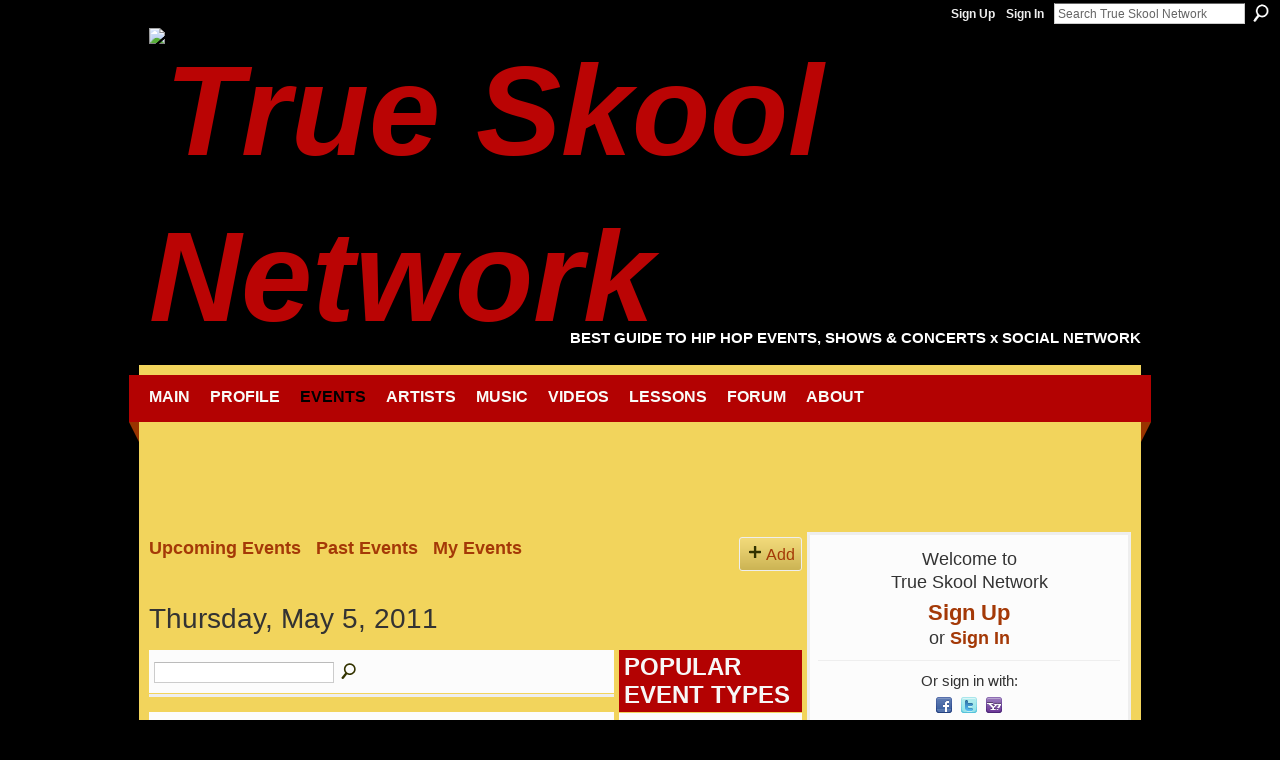

--- FILE ---
content_type: text/html; charset=UTF-8
request_url: http://trueskool.com/events/event/listByDate?date=2011-05-05
body_size: 93135
content:
<!DOCTYPE html>
<html lang="en" xmlns:og="http://ogp.me/ns#">
<head data-layout-view="default" class="xj_layout_head">
<script>
    window.dataLayer = window.dataLayer || [];
        </script>
<!-- Google Tag Manager -->
<script>(function(w,d,s,l,i){w[l]=w[l]||[];w[l].push({'gtm.start':
new Date().getTime(),event:'gtm.js'});var f=d.getElementsByTagName(s)[0],
j=d.createElement(s),dl=l!='dataLayer'?'&l='+l:'';j.async=true;j.src=
'https://www.googletagmanager.com/gtm.js?id='+i+dl;f.parentNode.insertBefore(j,f);
})(window,document,'script','dataLayer','GTM-T5W4WQ');</script>
<!-- End Google Tag Manager -->
        <meta http-equiv="Content-Type" content="text/html; charset=utf-8" />
    <title>Events - True Skool Network</title>
    <link rel="icon" href="http://trueskool.com/favicon.ico" type="image/x-icon" />
    <link rel="SHORTCUT ICON" href="http://trueskool.com/favicon.ico" type="image/x-icon" />
    <meta name="description" content="All Events on Thursday, May 5, 2011 | Best guide to hip hop, soul, reggae concerts &amp; events in San Francisco Bay Area, Los Angeles &amp; New York City + mu…" />
    <meta name="keywords" content="los, mixtapes, event, angeles, internet, guide, podcast, artist, francisco, reggae, politics, area, concerts, york, music, hip, hop, new, shows, videos, san, radio, soul, download, urban, bay, events" />
<meta name="title" content="Events" />
<meta property="og:type" content="website" />
<meta property="og:url" content="http://trueskool.com/events/event/listByDate?date=2011-05-05" />
<meta property="og:title" content="Events" />
<meta property="og:image" content="https://storage.ning.com/topology/rest/1.0/file/get/2746159941?profile=UPSCALE_150x150">
<meta name="twitter:card" content="summary" />
<meta name="twitter:title" content="Events" />
<meta name="twitter:description" content="All Events on Thursday, May 5, 2011 | Best guide to hip hop, soul, reggae concerts &amp; events in San Francisco Bay Area, Los Angeles &amp; New York City + mu…" />
<meta name="twitter:image" content="https://storage.ning.com/topology/rest/1.0/file/get/2746159941?profile=UPSCALE_150x150" />
<link rel="image_src" href="https://storage.ning.com/topology/rest/1.0/file/get/2746159941?profile=UPSCALE_150x150" />
<script type="text/javascript">
    djConfig = { baseScriptUri: 'http://trueskool.com/xn/static-6.11.8.1/js/dojo-0.3.1-ning/', isDebug: false }
ning = {"CurrentApp":{"premium":true,"iconUrl":"https:\/\/storage.ning.com\/topology\/rest\/1.0\/file\/get\/2746159941?profile=UPSCALE_150x150","url":"httptrueskoolsf.ning.com","domains":["www.trueskool.com","trueskool.com"],"online":true,"privateSource":true,"id":"trueskoolsf","appId":1464587,"description":"Best guide to hip hop, soul, reggae concerts &amp; events in San Francisco Bay Area, Los Angeles &amp; New York City + music, videos, radio and more","name":"True Skool Network","owner":"xh51jvilojur","createdDate":"2007-11-08T04:25:45.973Z","runOwnAds":false,"category":{"los":null,"mixtapes":null,"event":null,"angeles":null,"internet":null,"guide":null,"podcast":null,"artist":null,"francisco":null,"reggae":null,"politics":null,"area":null,"concerts":null,"york":null,"music":null,"hip":null,"hop":null,"new":null,"shows":null,"videos":null,"san":null,"radio":null,"soul":null,"download":null,"urban":null,"bay":null,"events":null},"tags":["los","mixtapes","event","angeles","internet","guide","podcast","artist","francisco","reggae","politics","area","concerts","york","music","hip","hop","new","shows","videos","san","radio","soul","download","urban","bay","events"]},"CurrentProfile":null,"maxFileUploadSize":5};
        (function(){
            if (!window.ning) { return; }

            var age, gender, rand, obfuscated, combined;

            obfuscated = document.cookie.match(/xgdi=([^;]+)/);
            if (obfuscated) {
                var offset = 100000;
                obfuscated = parseInt(obfuscated[1]);
                rand = obfuscated / offset;
                combined = (obfuscated % offset) ^ rand;
                age = combined % 1000;
                gender = (combined / 1000) & 3;
                gender = (gender == 1 ? 'm' : gender == 2 ? 'f' : 0);
                ning.viewer = {"age":age,"gender":gender};
            }
        })();

        if (window.location.hash.indexOf('#!/') == 0) {
        window.location.replace(window.location.hash.substr(2));
    }
    window.xg = window.xg || {};
xg.captcha = {
    'shouldShow': false,
    'siteKey': '6Ldf3AoUAAAAALPgNx2gcXc8a_5XEcnNseR6WmsT'
};
xg.addOnRequire = function(f) { xg.addOnRequire.functions.push(f); };
xg.addOnRequire.functions = [];
xg.addOnFacebookLoad = function (f) { xg.addOnFacebookLoad.functions.push(f); };
xg.addOnFacebookLoad.functions = [];
xg._loader = {
    p: 0,
    loading: function(set) {  this.p++; },
    onLoad: function(set) {
                this.p--;
        if (this.p == 0 && typeof(xg._loader.onDone) == 'function') {
            xg._loader.onDone();
        }
    }
};
xg._loader.loading('xnloader');
if (window.bzplcm) {
    window.bzplcm._profileCount = 0;
    window.bzplcm._profileSend = function() { if (window.bzplcm._profileCount++ == 1) window.bzplcm.send(); };
}
xg._loader.onDone = function() {
            if(window.bzplcm)window.bzplcm.start('ni');
        xg.shared.util.parseWidgets();    var addOnRequireFunctions = xg.addOnRequire.functions;
    xg.addOnRequire = function(f) { f(); };
    try {
        if (addOnRequireFunctions) { dojo.lang.forEach(addOnRequireFunctions, function(onRequire) { onRequire.apply(); }); }
    } catch (e) {
        if(window.bzplcm)window.bzplcm.ts('nx').send();
        throw e;
    }
    if(window.bzplcm) { window.bzplcm.stop('ni'); window.bzplcm._profileSend(); }
};
window.xn = { track: { event: function() {}, pageView: function() {}, registerCompletedFlow: function() {}, registerError: function() {}, timer: function() { return { lapTime: function() {} }; } } };</script>
<link rel="alternate" type="application/rss+xml" title="Featured Content - True Skool Network" href="http://www.trueskoolsf.ning.com/forum/topic/list?feed=yes&amp;xn_auth=no&amp;featured=1" /><link rel="alternate" type="application/rss+xml" title="Featured Videos - True Skool Network" href="http://www.trueskoolsf.ning.com/video/video/rss?xn_auth=no&amp;featured=1" /><link rel="alternate" type="application/rss+xml" title="Latest Activity - True Skool Network" href="http://trueskool.com/activity/log/list?fmt=rss" />
<style type="text/css" media="screen,projection">
@import url("http://static.ning.com/socialnetworkmain/widgets/index/css/common-982.min.css?xn_version=3128532263");
@import url("http://static.ning.com/socialnetworkmain/widgets/index/css/wide-sidebar.min.css?xn_version=1460991910");
@import url("http://static.ning.com/socialnetworkmain/widgets/events/css/component.min.css?xn_version=2271088567");

</style>

<style type="text/css" media="screen,projection">
@import url("/generated-694690fcf1ed23-18117468-css?xn_version=202512201152");

</style>

<style type="text/css" media="screen,projection">
@import url("/generated-69468fcd16b7b7-36574833-css?xn_version=202512201152");

</style>

<!--[if IE 6]>
    <link rel="stylesheet" type="text/css" href="http://static.ning.com/socialnetworkmain/widgets/index/css/common-ie6.min.css?xn_version=463104712" />
<![endif]-->
<!--[if IE 7]>
<link rel="stylesheet" type="text/css" href="http://static.ning.com/socialnetworkmain/widgets/index/css/common-ie7.css?xn_version=2712659298" />
<![endif]-->
<link rel="EditURI" type="application/rsd+xml" title="RSD" href="http://trueskool.com/profiles/blog/rsd" />
<script type="text/javascript">(function(a,b){if(/(android|bb\d+|meego).+mobile|avantgo|bada\/|blackberry|blazer|compal|elaine|fennec|hiptop|iemobile|ip(hone|od)|iris|kindle|lge |maemo|midp|mmp|netfront|opera m(ob|in)i|palm( os)?|phone|p(ixi|re)\/|plucker|pocket|psp|series(4|6)0|symbian|treo|up\.(browser|link)|vodafone|wap|windows (ce|phone)|xda|xiino/i.test(a)||/1207|6310|6590|3gso|4thp|50[1-6]i|770s|802s|a wa|abac|ac(er|oo|s\-)|ai(ko|rn)|al(av|ca|co)|amoi|an(ex|ny|yw)|aptu|ar(ch|go)|as(te|us)|attw|au(di|\-m|r |s )|avan|be(ck|ll|nq)|bi(lb|rd)|bl(ac|az)|br(e|v)w|bumb|bw\-(n|u)|c55\/|capi|ccwa|cdm\-|cell|chtm|cldc|cmd\-|co(mp|nd)|craw|da(it|ll|ng)|dbte|dc\-s|devi|dica|dmob|do(c|p)o|ds(12|\-d)|el(49|ai)|em(l2|ul)|er(ic|k0)|esl8|ez([4-7]0|os|wa|ze)|fetc|fly(\-|_)|g1 u|g560|gene|gf\-5|g\-mo|go(\.w|od)|gr(ad|un)|haie|hcit|hd\-(m|p|t)|hei\-|hi(pt|ta)|hp( i|ip)|hs\-c|ht(c(\-| |_|a|g|p|s|t)|tp)|hu(aw|tc)|i\-(20|go|ma)|i230|iac( |\-|\/)|ibro|idea|ig01|ikom|im1k|inno|ipaq|iris|ja(t|v)a|jbro|jemu|jigs|kddi|keji|kgt( |\/)|klon|kpt |kwc\-|kyo(c|k)|le(no|xi)|lg( g|\/(k|l|u)|50|54|\-[a-w])|libw|lynx|m1\-w|m3ga|m50\/|ma(te|ui|xo)|mc(01|21|ca)|m\-cr|me(rc|ri)|mi(o8|oa|ts)|mmef|mo(01|02|bi|de|do|t(\-| |o|v)|zz)|mt(50|p1|v )|mwbp|mywa|n10[0-2]|n20[2-3]|n30(0|2)|n50(0|2|5)|n7(0(0|1)|10)|ne((c|m)\-|on|tf|wf|wg|wt)|nok(6|i)|nzph|o2im|op(ti|wv)|oran|owg1|p800|pan(a|d|t)|pdxg|pg(13|\-([1-8]|c))|phil|pire|pl(ay|uc)|pn\-2|po(ck|rt|se)|prox|psio|pt\-g|qa\-a|qc(07|12|21|32|60|\-[2-7]|i\-)|qtek|r380|r600|raks|rim9|ro(ve|zo)|s55\/|sa(ge|ma|mm|ms|ny|va)|sc(01|h\-|oo|p\-)|sdk\/|se(c(\-|0|1)|47|mc|nd|ri)|sgh\-|shar|sie(\-|m)|sk\-0|sl(45|id)|sm(al|ar|b3|it|t5)|so(ft|ny)|sp(01|h\-|v\-|v )|sy(01|mb)|t2(18|50)|t6(00|10|18)|ta(gt|lk)|tcl\-|tdg\-|tel(i|m)|tim\-|t\-mo|to(pl|sh)|ts(70|m\-|m3|m5)|tx\-9|up(\.b|g1|si)|utst|v400|v750|veri|vi(rg|te)|vk(40|5[0-3]|\-v)|vm40|voda|vulc|vx(52|53|60|61|70|80|81|83|85|98)|w3c(\-| )|webc|whit|wi(g |nc|nw)|wmlb|wonu|x700|yas\-|your|zeto|zte\-/i.test(a.substr(0,4)))window.location.replace(b)})(navigator.userAgent||navigator.vendor||window.opera,'http://trueskool.com/m?id=1464587%3AMobilePage%3A143045');</script></head>
<body>
<!-- Google Tag Manager (noscript) -->
<noscript><iframe src="https://www.googletagmanager.com/ns.html?id=GTM-T5W4WQ"
height="0" width="0" style="display:none;visibility:hidden"></iframe></noscript>
<!-- End Google Tag Manager (noscript) -->
    <div class="xj_before_content">        <div id="xn_bar">
            <div id="xn_bar_menu">
                <div id="xn_bar_menu_branding" >
                                    </div>

                <div id="xn_bar_menu_more">
                    <form id="xn_bar_menu_search" method="GET" action="http://trueskool.com/main/search/search">
                        <fieldset>
                            <input type="text" name="q" id="xn_bar_menu_search_query" value="Search True Skool Network" _hint="Search True Skool Network" accesskey="4" class="text xj_search_hint" />
                            <a id="xn_bar_menu_search_submit" href="#" onclick="document.getElementById('xn_bar_menu_search').submit();return false">Search</a>
                        </fieldset>
                    </form>
                </div>

                            <ul id="xn_bar_menu_tabs">
                                            <li><a href="http://trueskool.com/main/authorization/signUp?target=http%3A%2F%2Ftrueskool.com%2Fevents%2Fevent%2FlistByDate%3Fdate%3D2011-05-05">Sign Up</a></li>
                                                <li><a href="http://trueskool.com/main/authorization/signIn?target=http%3A%2F%2Ftrueskool.com%2Fevents%2Fevent%2FlistByDate%3Fdate%3D2011-05-05">Sign In</a></li>
                                    </ul>
                        </div>
        </div>
        </div>
    <div class="xg_theme" data-layout-pack="romeo">
        <div id="xg_themebody">
            <div id="xg_ad_above_header" class="xg_ad xj_ad_above_header dy-displaynone">
                
            </div>
            <div id="xg_head">
                <div id="xg_masthead">
                    <h1 id="xg_sitename" class="xj_site_name"><a id="application_name_header_link" href="/"><img src="http://storage.ning.com/topology/rest/1.0/file/get/2236850614?profile=original" alt="True Skool Network"></a></h1>
                    <p id="xg_sitedesc" class="xj_site_desc">BEST GUIDE TO HIP HOP EVENTS, SHOWS &amp; CONCERTS x SOCIAL NETWORK</p>
                </div>
                <div id="xg_navigation" class="xj_navigation"><ul>
    <li id="xg_tab_main" class="xg_subtab"><a href="/"><span>Main</span></a></li><li dojoType="SubTabHover" id="xg_tab_profile" class="xg_subtab"><a href="/profiles"><span>Profile</span></a><div class="xg_subtab" style="display:none;position:absolute;"><ul class="xg_subtab" style="display:block;" ><li style="list-style:none !important;display:block;text-align:left;"><a href="/profiles/members/" style="float:none;"><span>Members</span></a></li><li style="list-style:none !important;display:block;text-align:left;"><a href="/photo" style="float:none;"><span>Photos</span></a></li><li style="list-style:none !important;display:block;text-align:left;"><a href="/profiles/blog/list" style="float:none;"><span>Blog</span></a></li></ul></div></li><li dojoType="SubTabHover" id="xg_tab_events" class="xg_subtab this"><a href="/events"><span>Events</span></a><div class="xg_subtab" style="display:none;position:absolute;"><ul class="xg_subtab" style="display:block;" ><li style="list-style:none !important;display:block;text-align:left;"><a href="/events/event/listFeatured" style="float:none;"><span>Featured Events</span></a></li><li style="list-style:none !important;display:block;text-align:left;"><a href="/page/addevent" style="float:none;"><span>Add Event</span></a></li><li style="list-style:none !important;display:block;text-align:left;"><a href="/page/online-event-marketing-rate-card" style="float:none;"><span>Promote</span></a></li><li style="list-style:none !important;display:block;text-align:left;"><a href="/forum/topics/win-tickets" style="float:none;"><span>Win Tickets</span></a></li></ul></div></li><li id="xg_tab_xn21" class="xg_subtab"><a href="/page/honor-roll"><span>Artists</span></a></li><li dojoType="SubTabHover" id="xg_tab_xn19" class="xg_subtab"><a href="/page/music-4"><span>Music</span></a><div class="xg_subtab" style="display:none;position:absolute;"><ul class="xg_subtab" style="display:block;" ><li style="list-style:none !important;display:block;text-align:left;"><a href="/page/podcasts-1" style="float:none;"><span>Podcasts</span></a></li><li style="list-style:none !important;display:block;text-align:left;"><a href="/page/mixtapes-1" style="float:none;"><span>Mixtapes</span></a></li><li style="list-style:none !important;display:block;text-align:left;"><a href="/page/new-releases-1" style="float:none;"><span>New Releases</span></a></li><li style="list-style:none !important;display:block;text-align:left;"><a href="/page/classic-albums" style="float:none;"><span>Classic Albums</span></a></li><li style="list-style:none !important;display:block;text-align:left;"><a href="/page/downloads" style="float:none;"><span>Downloads</span></a></li></ul></div></li><li dojoType="SubTabHover" id="xg_tab_video" class="xg_subtab"><a href="/video"><span>Videos</span></a><div class="xg_subtab" style="display:none;position:absolute;"><ul class="xg_subtab" style="display:block;" ><li style="list-style:none !important;display:block;text-align:left;"><a href="/video/video/listFeatured" style="float:none;"><span>Featured Videos</span></a></li><li style="list-style:none !important;display:block;text-align:left;"><a href="/video/video/chooseUploader" target="_blank" style="float:none;"><span>Add Videos</span></a></li></ul></div></li><li dojoType="SubTabHover" id="xg_tab_xn39" class="xg_subtab"><a href="/video/video/listTagged?tag=Lessons"><span>Lessons</span></a><div class="xg_subtab" style="display:none;position:absolute;"><ul class="xg_subtab" style="display:block;" ><li style="list-style:none !important;display:block;text-align:left;"><a href="/musicnews" style="float:none;"><span>Music News</span></a></li><li style="list-style:none !important;display:block;text-align:left;"><a href="/forum/categories/politics-1/listForCategory" style="float:none;"><span>Politics</span></a></li><li style="list-style:none !important;display:block;text-align:left;"><a href="/page/hip-hop-master-list" style="float:none;"><span>News Feed</span></a></li><li style="list-style:none !important;display:block;text-align:left;"><a href="https://www.barnesandnoble.com/s/hip%20hop" style="float:none;"><span>Books</span></a></li></ul></div></li><li dojoType="SubTabHover" id="xg_tab_forum" class="xg_subtab"><a href="/forum"><span>Forum</span></a><div class="xg_subtab" style="display:none;position:absolute;"><ul class="xg_subtab" style="display:block;" ><li style="list-style:none !important;display:block;text-align:left;"><a href="/profiles/blog/list" style="float:none;"><span>Feed</span></a></li></ul></div></li><li dojoType="SubTabHover" id="xg_tab_xn13" class="xg_subtab"><a href="/page/about-true-skool-1"><span>About</span></a><div class="xg_subtab" style="display:none;position:absolute;"><ul class="xg_subtab" style="display:block;" ><li style="list-style:none !important;display:block;text-align:left;"><a href="/page/promote" style="float:none;"><span>Promote</span></a></li><li style="list-style:none !important;display:block;text-align:left;"><a href="/page/advertise-2" style="float:none;"><span>Advertise</span></a></li></ul></div></li></ul>
</div>
            </div>
            <div id="xg_ad_below_header" class="xg_ad xj_ad_below_header">
						<div class="xg_module module-plain  html_module module_text xg_reset" data-module_name="text"
        >
            <div class="xg_module_body xg_user_generated">
            <style type="text/css">
/**/
/**/
.TKN_Home_Top { width: 320px; height: 100px; margin: 0 auto;}
@media(min-width: 500px) { .TKN_Home_Top { width: 468px; height: 60px; margin: 0 auto; } }
@media(min-width: 992px) { .TKN_Home_Top { width: 728px; height: 90px; margin: 0 auto;} }
/**/
/**/
</style>

<script async="" src="https://pagead2.googlesyndication.com/pagead/js/adsbygoogle.js?client=ca-pub-1234567890123456" crossorigin="anonymous" type="text/javascript">
</script><!-- TKN_Home_Top -->
<ins class="adsbygoogle TKN_Home_Top" style="display:block" data-ad-client="ca-pub-1410444459349452" data-ad-slot="1597287500"></ins><script type="text/javascript">
(adsbygoogle = window.adsbygoogle || []).push({});
</script><!-- Google tag (gtag.js) -->
<script async="" src="https://www.googletagmanager.com/gtag/js?id=G-JQDB4F2RVR" type="text/javascript">
</script><script type="text/javascript">
  window.dataLayer = window.dataLayer || [];
  function gtag(){dataLayer.push(arguments);}
  gtag('js', new Date());

  gtag('config', 'G-JQDB4F2RVR');
</script>
        </div>
        </div>

					</div>
            <div id="xg" class="xg_widget_events xg_widget_events_event xg_widget_events_event_listByDate">
                	
                <div id="xg_body">
                    <div class="xj_notifications"></div>
                    <div class="xg_column xg_span-14" id="column1">
                        <div id="xg_canvas" class="xj_canvas">
                            <ul class="navigation easyclear">
	<li><a href="http://trueskool.com/events/event/listUpcoming">Upcoming Events</a></li>
	<li><a href="http://trueskool.com/events/event/listArchive">Past Events</a></li>
	<li><a href="http://trueskool.com/events/event/listUserEvents?">My Events</a></li>
			<li class="right xg_lightborder navbutton"><a href="http://trueskool.com/events/event/new?cancelTarget=http%3A%2F%2Ftrueskool.com%2Fevents%2Fevent%2FlistByDate%3Fdate%3D2011-05-05" class="xg_sprite xg_sprite-add">Add</a></li>
	</ul>
<div class="xg_headline">
<div class="tb"><h1>Thursday, May 5, 2011</h1>
    </div>
</div>
<div class="xg_column xg_span-12">
    <div class="xg_module module_searchbar">
    <div class="xg_module_body">
        <form action="http://trueskool.com/events/event/search">
            <p class="left">
                                <input name="q" type="text" class="textfield" value=""  />
                                <a class="xg_icon xg_icon-search" title="Search Events" onclick="x$(this).parents('form').submit();" href="#">Search Events</a>
                            </p>
                    </form>
            </div>
</div>
    <div class="xg_module body_events_feature-single">
    <div class="xg_module_body">
        <h3>Featured Event</h3>
        <ul class="clist">
<li>
  <div class="ib>">
    <a href="http://trueskool.com/events/pigeon-john-chicharones-rocky">
        <img src="http://storage.ning.com/topology/rest/1.0/file/get/2247895914?profile=RESIZE_180x180&size=180&crop=1%3A1" alt="Pigeon John, Chicharones, Rocky Rivera (WIN TICKETS)" />    </a>
  </div>
    <div class="tb">        <h3><a href="http://trueskool.com/events/pigeon-john-chicharones-rocky">Pigeon John, Chicharones, Rocky Rivera (WIN TICKETS)</a></h3>
        <p>
        <span class="item_date"><a href="http://trueskool.com/events/event/listByDate?date=2011-05-05">May 5, 2011</a> at 9pm to <a href="http://trueskool.com/events/event/listByDate?date=2011-05-06">May 6, 2011</a> at 2am – <a href="http://trueskool.com/events/event/listByLocation?location=Rock+It+Room%2C+San+Francisco">Rock It Room, San Francisco</a>			</span>
			                <span class="item_info">CLICK HERE TO WIN A PAIR OF TICKETS:
http://www.trueskool.com/group/wintickets


Pigeon John, Chicharones, Rocky Rivera
 
@ Rockit Room,
406 Clement Street (between 5th and 6th ave)San Francisco, CA<a href="http://trueskool.com/events/pigeon-john-chicharones-rocky">…</a></span>                <span class="item_contributor">Added by Rockit Room | Type: <a href="http://trueskool.com/events/event/listByType?type=bay">bay</a>, <a href="http://trueskool.com/events/event/listByType?type=area">area</a>, <a href="http://trueskool.com/events/event/listByType?type=san">san</a>, <a href="http://trueskool.com/events/event/listByType?type=francisco">francisco</a>, <a href="http://trueskool.com/events/event/listByType?type=ca">ca</a></span>
                            </p>
    </div></li>
        </ul>
    </div>
</div>
    <div class="xg_module">
	<div class="xg_module_body body_events_main">
<ul class="clist noDate"><li>
  <div class="ib>">
    <a href="http://trueskool.com/events/caliwide-beat-battle">
        			<span class="image" style="background-image:url('http://storage.ning.com/topology/rest/1.0/file/get/2247888516?profile=RESIZE_180x180&size=96&crop=1%3A1');"><!-- --></span>
            </a>
  </div>
    <div class="tb">        <h3><a href="http://trueskool.com/events/caliwide-beat-battle">CALIWIDE BEAT BATTLE</a></h3>
        <p>
        <span class="item_date"><a href="http://trueskool.com/events/event/listByDate?date=2011-01-12">January 12, 2011</a> at 6pm to <a href="http://trueskool.com/events/event/listByDate?date=2011-05-21">May 21, 2011</a> at 9pm – <a href="http://trueskool.com/events/event/listByLocation?location=Various+venues%2C+T.B.A">Various venues, T.B.A</a>			</span>
			                <span class="item_info">Beat Club Co-Op, Vers Musik Group, and Crush Congregation have teamed up to bring you CALIWIDE BEAT BATTLE. There will be 3 Preliminary battles, 1 in Northern California, 1 in Central California, and<a href="http://trueskool.com/events/caliwide-beat-battle">…</a></span>                <span class="item_contributor">Added by Crush Congregation Beat Battle, Beat Club Co-Op, and Vers Musik Group | Type: <a href="http://trueskool.com/events/event/listByType?type=s.f">s.f</a>, <a href="http://trueskool.com/events/event/listByType?type=modesto">modesto</a>, <a href="http://trueskool.com/events/event/listByType?type=fullerton">fullerton</a></span>
                            </p>
    </div></li>
<li>
  <div class="ib>">
    <a href="http://trueskool.com/events/jambalaya-wednesdays-ft">
        			<span class="image" style="background-image:url('http://storage.ning.com/topology/rest/1.0/file/get/2247895331?profile=RESIZE_180x180&size=96&crop=1%3A1');"><!-- --></span>
            </a>
  </div>
    <div class="tb">        <h3><a href="http://trueskool.com/events/jambalaya-wednesdays-ft">Jambalaya Wednesdays Ft. God&#039;Illa</a></h3>
        <p>
        <span class="item_date"><a href="http://trueskool.com/events/event/listByDate?date=2011-05-04">May 4, 2011</a> at 9pm to <a href="http://trueskool.com/events/event/listByDate?date=2011-05-05">May 5, 2011</a> at 1am – <a href="http://trueskool.com/events/event/listByLocation?location=Club+Reality%2C+Baltimore">Club Reality, Baltimore</a>			</span>
			                <span class="item_info">Commen Mindz &amp; Substantial Present:Jambalaya WednesdaysOpen Mic @ Club RealityThis week our feature is Gods'Illahttp://godsillamusic.com/[BIO]First, there was Run DMC then Public Enemy, A Tribe C<a href="http://trueskool.com/events/jambalaya-wednesdays-ft">…</a></span>                <span class="item_contributor">Added by Substantial &amp; Commen Mindz | Type: <a href="http://trueskool.com/events/event/listByType?type=baltimore">baltimore</a>, <a href="http://trueskool.com/events/event/listByType?type=md">md</a></span>
                            </p>
    </div></li>
<li>
  <div class="ib>">
    <a href="http://trueskool.com/events/the-oakland-lyricist-lounge-1">
        			<span class="image" style="background-image:url('http://storage.ning.com/topology/rest/1.0/file/get/2247894995?profile=RESIZE_180x180&size=96&crop=1%3A1');"><!-- --></span>
            </a>
  </div>
    <div class="tb">        <h3><a href="http://trueskool.com/events/the-oakland-lyricist-lounge-1">The Oakland Lyricist lounge</a></h3>
        <p>
        <span class="item_date"><a href="http://trueskool.com/events/event/listByDate?date=2011-05-05">May 5, 2011</a> from 7pm to 11:45pm – <a href="http://trueskool.com/events/event/listByLocation?location=La+Pena+Cultural+Center">La Pena Cultural Center</a>			</span>
			                <span class="item_info">Steelo Entertainment Presents"The Oakland Lyricist Lounge"Open Mic and Special Guest PerformersLyricists-PoetsMusicians-VocalistsRhymes and FlowsAn artist community supporting eachother as ONEBE A PA<a href="http://trueskool.com/events/the-oakland-lyricist-lounge-1">…</a></span>                <span class="item_contributor">Added by <a href="/profile/RAWG">RAW-G</a> | Type: <a href="http://trueskool.com/events/event/listByType?type=bay">bay</a>, <a href="http://trueskool.com/events/event/listByType?type=area">area</a></span>
                            </p>
    </div></li>
<li>
  <div class="ib>">
    <a href="http://trueskool.com/events/atmosphere-the-family-tour-los">
        			<span class="image" style="background-image:url('http://storage.ning.com/topology/rest/1.0/file/get/2247893816?profile=RESIZE_180x180&size=96&crop=1%3A1');"><!-- --></span>
            </a>
  </div>
    <div class="tb">        <h3><a href="http://trueskool.com/events/atmosphere-the-family-tour-los">Atmosphere: The Family Tour (LOS ANGELES)</a></h3>
        <p>
        <span class="item_date"><a href="http://trueskool.com/events/event/listByDate?date=2011-05-05">May 5, 2011</a> at 9pm to <a href="http://trueskool.com/events/event/listByDate?date=2011-05-06">May 6, 2011</a> at 1am – <a href="http://trueskool.com/events/event/listByLocation?location=Fox+Theater%2C+Pomona%2C+CA">Fox Theater, Pomona, CA</a>			</span>
			                <span class="item_info">Thursday May 05, 2011
Atmosphere: The Family Tour
Family Sign. The duo of Slug and Ant will be accompanied by keyboardist Erick Anderson and guitarist Nate Collis as well as label-mates Blueprint, Gr<a href="http://trueskool.com/events/atmosphere-the-family-tour-los">…</a></span>                <span class="item_contributor">Added by <a href="/profile/RentheVinylArchaeologist">Editor&#039;s Pick</a> | Type: <a href="http://trueskool.com/events/event/listByType?type=los+angeles">los angeles</a>, <a href="http://trueskool.com/events/event/listByType?type=california">california</a></span>
                            </p>
    </div></li>
<li>
  <div class="ib>">
    <a href="http://trueskool.com/events/rock-to-rebuild">
        			<span class="image" style="background-image:url('http://storage.ning.com/topology/rest/1.0/file/get/2247895031?profile=RESIZE_180x180&size=96&crop=1%3A1');"><!-- --></span>
            </a>
  </div>
    <div class="tb">        <h3><a href="http://trueskool.com/events/rock-to-rebuild">ROCK TO REBUILD</a></h3>
        <p>
        <span class="item_date"><a href="http://trueskool.com/events/event/listByDate?date=2011-05-05">May 5, 2011</a> at 9pm to <a href="http://trueskool.com/events/event/listByDate?date=2011-05-06">May 6, 2011</a> at 2am – <a href="http://trueskool.com/events/event/listByLocation?location=Club+Six+San+Francisco">Club Six San Francisco</a>			</span>
			                <span class="item_info">ROCK TO REBUILD
Benefit Showcase for Earthquake &amp; Tsunami Victims
Thursday May 5th @ Club Six
Performances By:
Mikhael
Kristina Love
Enigma
Priscilla Cruz
Live Painting By Marcus Murray
$5 Donati<a href="http://trueskool.com/events/rock-to-rebuild">…</a></span>                <span class="item_contributor">Added by <a href="/profile/Cecily">Cecily</a> | Type: <a href="http://trueskool.com/events/event/listByType?type=san">san</a>, <a href="http://trueskool.com/events/event/listByType?type=francisco">francisco</a>, <a href="http://trueskool.com/events/event/listByType?type=ca.">ca.</a></span>
                            </p>
    </div></li>
</ul><ul class="pagination smallpagination">
	<li class="left"><a href="http://trueskool.com/events/event/listByDate?date=2011-05-04">&lt; Previous</a></li>
	<li class="right"><a href="http://trueskool.com/events/event/listByDate?date=2011-05-06">Next &gt;</a></li>
</ul>
    </div>
    </div>
</div>
<div class="xg_column xg_span-4 xg_last">
    <div class="xg_module eventmodule">
    <div class="xg_module_head">
        <h2>Popular Event Types</h2>
    </div>
    <div class="xg_module_body">
        <ul class="nobullets">
            <li><a href="http://trueskool.com/events/event/listByType?type=bay+area">bay area</a> (3132)</li><li><a href="http://trueskool.com/events/event/listByType?type=san+francisco">san francisco</a> (2654)</li><li><a href="http://trueskool.com/events/event/listByType?type=oakland">oakland</a> (2383)</li><li><a href="http://trueskool.com/events/event/listByType?type=san">san</a> (1664)</li><li><a href="http://trueskool.com/events/event/listByType?type=francisco">francisco</a> (1583)</li>        </ul>
                    <p class="right"><small><a href="http://trueskool.com/events/event/listAllTypes">View All</a></small></p>
            </div>
</div><div class="calendarWrap">
  <div dojoType="Scroller"
      _buttonContainer="evt_cal_btn_container"
      _nextButton="evt_cal_next"
      _prevButton="evt_cal_last"
      _prevSeqId="2011-04"
      _nextSeqId="2011-07"
      _scrollBy="1"
      _threshold="2"
  	_url="http://trueskool.com/events/event/getCalendar?">
  <div class="xg_module nopad"> <div class="xg_module_body">		<div class="calendar">
			<div>
			  <span class="calendar_head xg_module_head">
			    <span class="month">May</span>&nbsp;<span class="year">2011</span>
			  </span>
				<table>
					<thead>
						<tr><th title="Sunday">S</th><th title="Monday">M</th><th title="Tuesday">T</th><th title="Wednesday">W</th><th title="Thursday">T</th><th title="Friday">F</th><th title="Saturday">S</th></tr>
					</thead>
					<tbody>
<tr><td class="past xg_lightfont"><a href="http://trueskool.com/events/event/listByDate?date=2011-05-1">1</a></td><td class="past xg_lightfont"><a href="http://trueskool.com/events/event/listByDate?date=2011-05-2">2</a></td><td class="past xg_lightfont"><a href="http://trueskool.com/events/event/listByDate?date=2011-05-3">3</a></td><td class="past xg_lightfont"><a href="http://trueskool.com/events/event/listByDate?date=2011-05-4">4</a></td><td class="past xg_lightfont"><a href="http://trueskool.com/events/event/listByDate?date=2011-05-5">5</a></td><td class="past xg_lightfont"><a href="http://trueskool.com/events/event/listByDate?date=2011-05-6">6</a></td><td class="past xg_lightfont"><a href="http://trueskool.com/events/event/listByDate?date=2011-05-7">7</a></td></tr><tr><td class="past xg_lightfont"><a href="http://trueskool.com/events/event/listByDate?date=2011-05-8">8</a></td><td class="past xg_lightfont"><a href="http://trueskool.com/events/event/listByDate?date=2011-05-9">9</a></td><td class="past xg_lightfont"><a href="http://trueskool.com/events/event/listByDate?date=2011-05-10">10</a></td><td class="past xg_lightfont"><a href="http://trueskool.com/events/event/listByDate?date=2011-05-11">11</a></td><td class="past xg_lightfont"><a href="http://trueskool.com/events/event/listByDate?date=2011-05-12">12</a></td><td class="past xg_lightfont"><a href="http://trueskool.com/events/event/listByDate?date=2011-05-13">13</a></td><td class="past xg_lightfont"><a href="http://trueskool.com/events/event/listByDate?date=2011-05-14">14</a></td></tr><tr><td class="past xg_lightfont"><a href="http://trueskool.com/events/event/listByDate?date=2011-05-15">15</a></td><td class="past xg_lightfont"><a href="http://trueskool.com/events/event/listByDate?date=2011-05-16">16</a></td><td class="past xg_lightfont"><a href="http://trueskool.com/events/event/listByDate?date=2011-05-17">17</a></td><td class="past xg_lightfont"><a href="http://trueskool.com/events/event/listByDate?date=2011-05-18">18</a></td><td class="past xg_lightfont"><a href="http://trueskool.com/events/event/listByDate?date=2011-05-19">19</a></td><td class="past xg_lightfont"><a href="http://trueskool.com/events/event/listByDate?date=2011-05-20">20</a></td><td class="past xg_lightfont"><a href="http://trueskool.com/events/event/listByDate?date=2011-05-21">21</a></td></tr><tr><td class="past xg_lightfont"><a href="http://trueskool.com/events/event/listByDate?date=2011-05-22">22</a></td><td class="past xg_lightfont"><a href="http://trueskool.com/events/event/listByDate?date=2011-05-23">23</a></td><td class="past xg_lightfont">24</td><td class="past xg_lightfont"><a href="http://trueskool.com/events/event/listByDate?date=2011-05-25">25</a></td><td class="past xg_lightfont"><a href="http://trueskool.com/events/event/listByDate?date=2011-05-26">26</a></td><td class="past xg_lightfont"><a href="http://trueskool.com/events/event/listByDate?date=2011-05-27">27</a></td><td class="past xg_lightfont"><a href="http://trueskool.com/events/event/listByDate?date=2011-05-28">28</a></td></tr><tr><td class="past xg_lightfont"><a href="http://trueskool.com/events/event/listByDate?date=2011-05-29">29</a></td><td class="past xg_lightfont"><a href="http://trueskool.com/events/event/listByDate?date=2011-05-30">30</a></td><td class="past xg_lightfont"><a href="http://trueskool.com/events/event/listByDate?date=2011-05-31">31</a></td><td></td><td></td><td></td><td></td></tr><tr><td>&nbsp;</td><td>&nbsp;</td><td>&nbsp;</td><td>&nbsp;</td><td>&nbsp;</td><td>&nbsp;</td><td>&nbsp;</td></tr>					</tbody>
				</table>
			</div>
		</div>
</div></div><div class="xg_module nopad"> <div class="xg_module_body">		<div class="calendar">
			<div>
			  <span class="calendar_head xg_module_head">
			    <span class="month">June</span>&nbsp;<span class="year">2011</span>
			  </span>
				<table>
					<thead>
						<tr><th title="Sunday">S</th><th title="Monday">M</th><th title="Tuesday">T</th><th title="Wednesday">W</th><th title="Thursday">T</th><th title="Friday">F</th><th title="Saturday">S</th></tr>
					</thead>
					<tbody>
<tr><td></td><td></td><td></td><td class="past xg_lightfont"><a href="http://trueskool.com/events/event/listByDate?date=2011-06-1">1</a></td><td class="past xg_lightfont"><a href="http://trueskool.com/events/event/listByDate?date=2011-06-2">2</a></td><td class="past xg_lightfont"><a href="http://trueskool.com/events/event/listByDate?date=2011-06-3">3</a></td><td class="past xg_lightfont"><a href="http://trueskool.com/events/event/listByDate?date=2011-06-4">4</a></td></tr><tr><td class="past xg_lightfont"><a href="http://trueskool.com/events/event/listByDate?date=2011-06-5">5</a></td><td class="past xg_lightfont">6</td><td class="past xg_lightfont"><a href="http://trueskool.com/events/event/listByDate?date=2011-06-7">7</a></td><td class="past xg_lightfont"><a href="http://trueskool.com/events/event/listByDate?date=2011-06-8">8</a></td><td class="past xg_lightfont"><a href="http://trueskool.com/events/event/listByDate?date=2011-06-9">9</a></td><td class="past xg_lightfont"><a href="http://trueskool.com/events/event/listByDate?date=2011-06-10">10</a></td><td class="past xg_lightfont"><a href="http://trueskool.com/events/event/listByDate?date=2011-06-11">11</a></td></tr><tr><td class="past xg_lightfont"><a href="http://trueskool.com/events/event/listByDate?date=2011-06-12">12</a></td><td class="past xg_lightfont">13</td><td class="past xg_lightfont">14</td><td class="past xg_lightfont">15</td><td class="past xg_lightfont"><a href="http://trueskool.com/events/event/listByDate?date=2011-06-16">16</a></td><td class="past xg_lightfont"><a href="http://trueskool.com/events/event/listByDate?date=2011-06-17">17</a></td><td class="past xg_lightfont"><a href="http://trueskool.com/events/event/listByDate?date=2011-06-18">18</a></td></tr><tr><td class="past xg_lightfont"><a href="http://trueskool.com/events/event/listByDate?date=2011-06-19">19</a></td><td class="past xg_lightfont">20</td><td class="past xg_lightfont"><a href="http://trueskool.com/events/event/listByDate?date=2011-06-21">21</a></td><td class="past xg_lightfont"><a href="http://trueskool.com/events/event/listByDate?date=2011-06-22">22</a></td><td class="past xg_lightfont"><a href="http://trueskool.com/events/event/listByDate?date=2011-06-23">23</a></td><td class="past xg_lightfont"><a href="http://trueskool.com/events/event/listByDate?date=2011-06-24">24</a></td><td class="past xg_lightfont"><a href="http://trueskool.com/events/event/listByDate?date=2011-06-25">25</a></td></tr><tr><td class="past xg_lightfont"><a href="http://trueskool.com/events/event/listByDate?date=2011-06-26">26</a></td><td class="past xg_lightfont"><a href="http://trueskool.com/events/event/listByDate?date=2011-06-27">27</a></td><td class="past xg_lightfont">28</td><td class="past xg_lightfont"><a href="http://trueskool.com/events/event/listByDate?date=2011-06-29">29</a></td><td class="past xg_lightfont"><a href="http://trueskool.com/events/event/listByDate?date=2011-06-30">30</a></td><td></td><td></td></tr><tr><td>&nbsp;</td><td>&nbsp;</td><td>&nbsp;</td><td>&nbsp;</td><td>&nbsp;</td><td>&nbsp;</td><td>&nbsp;</td></tr>					</tbody>
				</table>
			</div>
		</div>
</div></div>  </div>
  <div id="evt_cal_btn_container" class="xg_module_foot" style="display:none">
      <p class="left"><a id="evt_cal_last" href="#" style="display:none">Last Month</a></p>
      <p class="right"><a id="evt_cal_next" href="#" style="display:none">Next Month</a></p>
  </div>
</div></div>

                        </div>
                    </div>                
                    <div class="xg_column xg_span-7 xg_last" id="column2">
                        <div class="xj_user_info">    <div class="xg_module" id="xg_module_account">
        <div class="xg_module_body xg_signup xg_lightborder">
            <p>Welcome to<br />True Skool Network</p>
                        <p class="last-child"><big><strong><a href="http://trueskool.com/main/authorization/signUp?target=http%3A%2F%2Ftrueskool.com%2Fevents%2Fevent%2FlistByDate%3Fdate%3D2011-05-05">Sign Up</a></strong></big><br/>or <a href="http://trueskool.com/main/authorization/signIn?target=http%3A%2F%2Ftrueskool.com%2Fevents%2Fevent%2FlistByDate%3Fdate%3D2011-05-05" style="white-space:nowrap">Sign In</a></p>
                            <div class="xg_external_signup xg_lightborder xj_signup">
                    <p class="dy-small">Or sign in with:</p>
                    <ul class="providers">
            <li>
            <a
                onclick="xg.index.authorization.social.openAuthWindow(
                    'https://auth.ning.com/socialAuth/facebook?edfm=EQdD9V11BgLMZzNX3bqikYV5hKj2EhLpUfEq3Rh5QBZzLSBEw1U2XzDhlmBvZRFshzpTOkiNdVYm4TpxUjsVBvDKrNtQn9SZrWZtothkFSn6tgA0BVwKoobLXC%2BBGqFTY%2BUPGuNWVn3n6Ksjyd7P1XdwftE8zjadx0F537KTwde20Nft3gnbaT2xHdZkp4DfMfP7tfWmS9%2BsQQJ%2BggLKm2DSv5s%2FYFGC7Ign721UmywKVijFSAi84VTRD8CIu%2BC%2F01ppOnYe4fGPVbg%2F6i9wmsHWlIZi2tSfph%2FZrhdneEWOf73Xz6ztjUqAsZ%2BlwspPBeAKgeTA3rDZk8BsHl1UlLagWUpxrNcSav8WIaBN8OvvQMyuFe%2B1rKq%2FxNFPNiqatDgpQ47e1qu8iePG8oK%2BkEWxuSLJ%2BVXXNt7QaRKkxOv2FREA8qAqYE3pz5A7YRRr'
                    ); return false;">
                            <span class="mini-service mini-service-facebook" title="Facebook"></span>
                        </a>
        </li>
            <li>
            <a
                onclick="xg.index.authorization.social.openAuthWindow(
                    'https://auth.ning.com/socialAuth/twitter?edfm=WpQyFc0YzovMRM6TLQa5gHGfeolo9GL57KXW2PEIwxk3nBYY%2BeA%2BaEoNLRjdZNdtBAUDNtuv8vU3wirFYRbaRn5OvGJ9q8otoJFpji9ewA2WmjwoCDEHaOfJuuyZQyJabwiUBc%2B%2FQt2znHrwN4zfudEfKX4CsfF97lYnn37XUa9LqzZAjyut%2FuKNVH6RaptoutBKS%2FmFL6bORjJnRHCq8S%2FIMpkPbJnzq%2BdViD3PScUH9cR0Dh4ML7QBciAhOa2sg9tZ12K6vkR%2F4m0mxytbXZXXtCMbwIczziAfYN6iHlxGQ2UuCJ5J021AKboLL6rHB0J26P0W121dk7l3Twyi0Y2RdMiBZJkGBpEAjvhPp%2FB7soxCbh2Wv5iujSpKu2rGBlSX7EuJ5UxE0MEV90bgxhYmzl1XhNoXZoHijjABEAEj3M1GzoqTMbUt7bQo4972Kp1QyRWh3CEJJoJ8LXbjHA%3D%3D'
                ); return false;">
                <span class="mini-service mini-service-twitter" title="Twitter"></span>
            </a>
        </li>
            <li>
            <a
                onclick="xg.index.authorization.social.openAuthWindow(
                    'https://auth.ning.com/socialAuth/yahooopenidconnect?edfm=zAgWIwSXPKcSedzV4kB39daIxNohbifV5Xd55NhWoT32cREzFIBr1gPY%2FL7X0y45CtShGIK%2B%2FiSxuGpWhh60kzzymdEUaQZJhTU6%2FxQM%2B7YziITo1GGUbD5KwKR7eE5ebFzaZdnuANBZpZSK1GKwHrxNjCrPv4Bobv4Wj2o4MVbBn04f7eUlBHf9%2Fsa5HpcWPdgPcHcLVJPJasrf6LOUzq2BJG7Lp89B3Cuq9b311248EFkaQKN0P4%2FU4xS2LJt6%2B4BONZgSPuLRoXSf1iuSQmQKBHx7o8yhCyy1zHwkQPA7ubcds3Kn7KPsosm8n0%2BswqbWvAKJh%2BoQJ5iKVsRzOCigdGYcxJ85vJSNg79AF0k%3D'
                ); return false;">
                <span class="mini-service mini-service-yahoo" title="Yahoo!"></span>
            </a>
        </li>
    </ul>
                </div>
                    </div>
    </div>
</div>
                        <div class="xj_sidebar_content">								<div class="xg_module xg_module_network_description" data-module_name="description">
									<div class="xg_module_head notitle"></div>
									<div class="xg_module_body">
										<p style="font-size:1.1em">
                                            Best guide to hip hop, soul, reggae concerts &amp; events in San Francisco Bay Area, Los Angeles &amp; New York City + music, videos, radio and more										</p>
									</div>
								</div>
<div class="xg_module html_module module_text xg_reset" data-module_name="text"
        >
            <div class="xg_module_body xg_user_generated">
            <script async="" src="https://pagead2.googlesyndication.com/pagead/js/adsbygoogle.js?client=ca-pub-1410444459349452" crossorigin="anonymous" type="text/javascript">
</script><!-- TKN_Sidebar_Resp -->
<ins class="adsbygoogle" style="display:block" data-ad-client="ca-pub-1410444459349452" data-ad-slot="2627314057" data-ad-format="auto" data-full-width-responsive="true"></ins><script type="text/javascript">
     (adsbygoogle = window.adsbygoogle || []).push({});
</script>
        </div>
        </div>
<div class="xg_module html_module module_text xg_reset" data-module_name="text"
        >
        <div class="xg_module_head"><h2>Subscribe to E-Blast</h2></div>
        <div class="xg_module_body xg_user_generated">
            <div class="AW-Form-186061395"></div>
<script type="text/javascript">
(function(d, s, id) {
    var js, fjs = d.getElementsByTagName(s)[0];
    if (d.getElementById(id)) return;
    js = d.createElement(s); js.id = id;
    js.src = "//forms.aweber.com/form/95/186061395.js";
    fjs.parentNode.insertBefore(js, fjs);
    }(document, "script", "aweber-wjs-xdmca2b16"));
</script>
        </div>
        </div>
<div class="xg_module html_module module_text xg_reset" data-module_name="text"
        >
        <div class="xg_module_head"><h2>WIN TICKETS</h2></div>
        <div class="xg_module_body xg_user_generated">
            <p><span style="font-size: 14pt;"><strong><a href="https://trueskool.com/events/atmosphere-with-sage-francis-r-a-the-rugged-man-kool-keith-mr-dib?xg_source=activity" target="_self">Atmosphere</a></strong></span><br />
<span style="font-size: 8pt;">Friday, Feb 13 @ Fox Theater, Oakland</span></p>
<p><span style="font-size: 14pt;"><strong><a href="https://trueskool.com/events/kamaiyah-2" target="_self">Kamaiyah</a></strong></span><br />
<span style="font-size: 8pt;">Saturday, Mar 14 @ Fox Theater, Oakland</span></p>
<p><span style="font-size: 14pt;"><strong><a href="https://trueskool.com/events/juvenile-1" target="_self">Juvenile</a></strong></span><br />
<span style="font-size: 8pt;">Friday, June 5 @ Fox Theater, Oakland</span></p>
        </div>
        </div>
<div class="xg_module html_module module_text xg_reset" data-module_name="text"
        >
            <div class="xg_module_body xg_user_generated">
            <script async="" src="https://pagead2.googlesyndication.com/pagead/js/adsbygoogle.js?client=ca-pub-1410444459349452" crossorigin="anonymous" type="text/javascript">
</script><!-- TKN_Pages_Resp_2 -->
<ins class="adsbygoogle" style="display:block" data-ad-client="ca-pub-1410444459349452" data-ad-slot="9471908099" data-ad-format="auto" data-full-width-responsive="true"></ins><script type="text/javascript">
     (adsbygoogle = window.adsbygoogle || []).push({});
</script>
        </div>
        </div>
<div class="xg_module html_module module_text xg_reset" data-module_name="text"
        >
        <div class="xg_module_head"><h2>Connect</h2></div>
        <div class="xg_module_body xg_user_generated">
            <center>
<table>
<tbody>
<tr>
<td><a href="https://twitter.com/trueskoolsf" class="twitter-follow-button" data-show-count="false">Follow @trueskoolsf</a> <script type="text/javascript">
!function(d,s,id){var js,fjs=d.getElementsByTagName(s)[0];if(!d.getElementById(id)){js=d.createElement(s);js.id=id;js.src="//platform.twitter.com/widgets.js";fjs.parentNode.insertBefore(js,fjs);}}(document,"script","twitter-wjs");
</script></td>
</tr>
</tbody>
</table>
<iframe width="320" height="240" style="border: none; overflow: hidden; width: 300px; height: 150px;" src="//www.facebook.com/plugins/likebox.php?href=http%3A%2F%2Fwww.facebook.com%2Ftrueskool&amp;width=300&amp;height=258&amp;colorscheme=light&amp;show_faces=true&amp;border_color&amp;stream=false&amp;header=false&amp;appId=144852365588316" scrolling="no" frameborder="0" allowtransparency="true" _origwidth="300" _origwidth="300"></iframe>
<center>
<table width="300">
<tbody>
<tr>
<td><a href="http://www.facebook.com/trueskool" target="_blank" rel="noopener"><img src="http://storage.ning.com/topology/rest/1.0/file/get/2057411873?profile=RESIZE_710x" width="30" class="align-center"  /></a></td>
<td><a href="http://twitter.com/trueskoolsf" target="_blank" rel="noopener"><img src="https://storage.ning.com/topology/rest/1.0/file/get/12310969071?profile=RESIZE_710x" width="30" class="align-center"  /></a></td>
<td><a href="http://www.instagram.com/trueskoolhiphop" target="_blank" rel="noopener"><img src="https://storage.ning.com/topology/rest/1.0/file/get/12310968059?profile=RESIZE_710x" width="30" class="align-center"  /></a></td>
<td><a href="http://www.youtube.com/trueskool" target="_blank" rel="noopener"><img src="http://storage.ning.com/topology/rest/1.0/file/get/2219599048?profile=RESIZE_710x" width="30" class="align-center"  /></a></td>
<td><a href="http://www.trueskool.com/page/rss-feeds" target="_self"><img src="http://storage.ning.com/topology/rest/1.0/file/get/2219599609?profile=RESIZE_710x" width="30" class="align-center"  /></a></td>
</tr>
</tbody>
</table>
</center>
</center>
        </div>
        </div>
<div class="xg_module module_feed" data-module_name="feed">
    <div class="xg_module_head"><h2>Featured Content</h2></div>
                    <div class="xg_module_body">
            <p class="last-child"><a href="http://trueskool.com/xn/detail/1464587:Topic:834043" target="_blank">SNOOP DOGG BRANDED A &#039;SELLOUT&#039; FOR TRUMP BALL PERFORMANCE AFTER SLAMMING MAGA RAPPERS</a></p>
        </div>
                        <div class="xg_module_body">
            <p class="last-child"><a href="http://trueskool.com/xn/detail/1464587:Topic:809662" target="_blank">Did You Know Elvis Presley Was A Music Thief? 10 Times The &ldquo;King of Rock &amp; Roll&rdquo; Stole From Black Artists</a></p>
        </div>
                        <div class="xg_module_body">
            <p class="last-child"><a href="http://trueskool.com/xn/detail/1464587:Topic:801349" target="_blank">Celebrate The Life Of Zumbi [A J.PERIOD Tribute Mix]</a></p>
        </div>
                        <div class="xg_module_body">
            <p class="last-child"><a href="http://trueskool.com/xn/detail/1464587:Topic:700515" target="_blank">100 DJs to Follow on Twitch: The Ultimate Guide</a></p>
        </div>
                        <div class="xg_module_body">
            <p class="last-child"><a href="http://trueskool.com/xn/detail/1464587:Topic:698534" target="_blank">Exclusive Interview: DJ QBert Clears the Air After Controversial Tweets [VIDEO]</a></p>
        </div>
                        <div class="xg_module_body">
            <p class="last-child"><a href="http://trueskool.com/xn/detail/1464587:Topic:693793" target="_blank">Bay Area DJ, Lazyboy Wins Redbull 3Style Nationals. Watch His Set Here</a></p>
        </div>
                        <div class="xg_module_body">
            <p class="last-child"><a href="http://trueskool.com/xn/detail/1464587:Topic:688395" target="_blank">GRANDMASTER FLASH BECOMES FIRST DJ TO WIN &ldquo;NOBEL PRIZE FOR MUSIC&rdquo;</a></p>
        </div>
                        <div class="xg_module_body">
            <p class="last-child"><a href="http://trueskool.com/xn/detail/1464587:Topic:403411" target="_blank">The Music Industry Is Literally Brainwashing You to Like Bad Pop Songs &mdash; Here&#039;s How</a></p>
        </div>
                        <div class="xg_module_body">
            <p class="last-child"><a href="http://trueskool.com/xn/detail/1464587:Topic:381124" target="_blank">9 RAPPERS WHO PRETENDED TO BE RICH, BUT WERE ACTUALLY FLAT BROKE</a></p>
        </div>
                        <div class="xg_module_body">
            <p class="last-child"><a href="http://trueskool.com/xn/detail/1464587:Topic:370040" target="_blank">How One Generation Was Single-Handedly Able To Kill The Music Industry</a></p>
        </div>
        <div class="xg_module_foot">
    <ul>
            </ul>
</div>
</div>
<div class="xg_module module_feed" data-module_name="feed">
    <div class="xg_module_head"><h2>Featured Videos</h2></div>
                    <div class="xg_module_body">
            <p class="last-child"><a href="http://trueskool.com/xn/detail/1464587:Video:841525" target="_blank">How Did Epstein Make His Fortune? &quot;He Stole It,&quot; Finds NYT Investigation</a></p>
        </div>
                        <div class="xg_module_body">
            <p class="last-child"><a href="http://trueskool.com/xn/detail/1464587:Video:841173" target="_blank">Maestro - the cult documentary about Paradise Garage and the birth of disco.</a></p>
        </div>
                        <div class="xg_module_body">
            <p class="last-child"><a href="http://trueskool.com/xn/detail/1464587:Video:841126" target="_blank">TOBE NWIGWE | LIVE AT THE ROCKEFELLER CENTER [FULL PERFORMANCE]</a></p>
        </div>
                        <div class="xg_module_body">
            <p class="last-child"><a href="http://trueskool.com/xn/detail/1464587:Video:840606" target="_blank">LaRussell Live At Oakland Museum Of California | Oakland, CA | 10.10.25</a></p>
        </div>
                        <div class="xg_module_body">
            <p class="last-child"><a href="http://trueskool.com/xn/detail/1464587:Video:840230" target="_blank">Amber Mark - Don&rsquo;t Remind Me feat. Anderson .Paak (Official Music Video)</a></p>
        </div>
        <div class="xg_module_foot">
    <ul>
            </ul>
</div>
</div>
<div class="xg_module module_members">
    <div class="xg_module_head">
        <h2>Members</h2>
    </div>
    <div class="xg_module_body body_small" data-module_name="members">
    <ul class="clist">
        <li>
        <span class="xg_avatar"><a class="fn url" href="http://trueskool.com/profile/RodCampbell62"  title="DopeOnly"><span class="table_img dy-avatar dy-avatar-48 "><img  class="photo photo" src="http://storage.ning.com/topology/rest/1.0/file/get/10912248097?profile=RESIZE_48X48&amp;width=48&amp;height=48&amp;crop=1%3A1" alt="" /></span></a></span></li>

<li>
        <span class="xg_avatar"><a class="fn url" href="http://trueskool.com/profile/OaklandSupplyCo"  title="Oakland Supply Co."><span class="table_img dy-avatar dy-avatar-48 "><img  class="photo photo" src="http://storage.ning.com/topology/rest/1.0/file/get/2236850688?profile=original&amp;width=48&amp;height=48&amp;crop=1%3A1" alt="" /></span></a></span></li>

<li>
        <span class="xg_avatar"><a class="fn url" href="http://trueskool.com/profile/GavinHardkiss"  title="Gavin Hardkiss"><span class="table_img dy-avatar dy-avatar-48 "><img  class="photo photo" src="http://storage.ning.com/topology/rest/1.0/file/get/2236850688?profile=original&amp;width=48&amp;height=48&amp;crop=1%3A1" alt="" /></span></a></span></li>

<li>
        <span class="xg_avatar"><a class="fn url" href="http://trueskool.com/profile/LukasOakland"  title="LukasOakland"><span class="table_img dy-avatar dy-avatar-48 "><img  class="photo photo" src="http://storage.ning.com/topology/rest/1.0/file/get/2236850688?profile=original&amp;width=48&amp;height=48&amp;crop=1%3A1" alt="" /></span></a></span></li>

<li>
        <span class="xg_avatar"><a class="fn url" href="http://trueskool.com/profile/OakstopCoworking"  title="Oakstop Coworking"><span class="table_img dy-avatar dy-avatar-48 "><img  class="photo photo" src="http://storage.ning.com/topology/rest/1.0/file/get/2236850688?profile=original&amp;width=48&amp;height=48&amp;crop=1%3A1" alt="" /></span></a></span></li>

<li>
        <span class="xg_avatar"><a class="fn url" href="http://trueskool.com/profile/StephanieOrnelas"  title="Stephanie Ornelas"><span class="table_img dy-avatar dy-avatar-48 "><img  class="photo photo" src="http://storage.ning.com/topology/rest/1.0/file/get/2236850688?profile=original&amp;width=48&amp;height=48&amp;crop=1%3A1" alt="" /></span></a></span></li>

<li>
        <span class="xg_avatar"><a class="fn url" href="http://trueskool.com/profile/LisaMaxfield"  title="Lisa Maxfield"><span class="table_img dy-avatar dy-avatar-48 "><img  class="photo photo" src="http://storage.ning.com/topology/rest/1.0/file/get/2187317806?profile=RESIZE_48X48&amp;width=48&amp;height=48&amp;crop=1%3A1" alt="" /></span></a></span></li>

<li>
        <span class="xg_avatar"><a class="fn url" href="http://trueskool.com/profile/BlockReportRadio"  title="Block Report Radio"><span class="table_img dy-avatar dy-avatar-48 "><img  class="photo photo" src="http://storage.ning.com/topology/rest/1.0/file/get/2187317485?profile=RESIZE_48X48&amp;width=48&amp;height=48&amp;crop=1%3A1" alt="" /></span></a></span></li>

<li>
        <span class="xg_avatar"><a class="fn url" href="http://trueskool.com/profile/IndieCastle"  title="Indie Castle"><span class="table_img dy-avatar dy-avatar-48 "><img  class="photo photo" src="http://storage.ning.com/topology/rest/1.0/file/get/2187315545?profile=RESIZE_48X48&amp;width=48&amp;height=48&amp;crop=1%3A1" alt="" /></span></a></span></li>

<li>
        <span class="xg_avatar"><a class="fn url" href="http://trueskool.com/profile/DJNeoGeo"  title="DJ NeoGeo"><span class="table_img dy-avatar dy-avatar-48 "><img  class="photo photo" src="http://storage.ning.com/topology/rest/1.0/file/get/2187314861?profile=RESIZE_48X48&amp;width=48&amp;height=48&amp;crop=1%3A1" alt="" /></span></a></span></li>

<li>
        <span class="xg_avatar"><a class="fn url" href="http://trueskool.com/profile/GrandmasterCaz"  title="Grandmaster Caz"><span class="table_img dy-avatar dy-avatar-48 "><img  class="photo photo" src="http://storage.ning.com/topology/rest/1.0/file/get/2236850688?profile=original&amp;width=48&amp;height=48&amp;crop=1%3A1" alt="" /></span></a></span></li>

<li>
        <span class="xg_avatar"><a class="fn url" href="http://trueskool.com/profile/SFIntlHipHopDanceFest"  title="SF Intl. Hip Hop DanceFest"><span class="table_img dy-avatar dy-avatar-48 "><img  class="photo photo" src="http://storage.ning.com/topology/rest/1.0/file/get/2187317905?profile=RESIZE_48X48&amp;width=48&amp;height=48&amp;crop=1%3A1" alt="" /></span></a></span></li>

<li>
        <span class="xg_avatar"><a class="fn url" href="http://trueskool.com/profile/JoeQuixx"  title="Joe Quixx"><span class="table_img dy-avatar dy-avatar-48 "><img  class="photo photo" src="http://storage.ning.com/topology/rest/1.0/file/get/2236850688?profile=original&amp;width=48&amp;height=48&amp;crop=1%3A1" alt="" /></span></a></span></li>

<li>
        <span class="xg_avatar"><a class="fn url" href="http://trueskool.com/profile/MarcStretch"  title="Marc Stretch"><span class="table_img dy-avatar dy-avatar-48 "><img  class="photo photo" src="http://storage.ning.com/topology/rest/1.0/file/get/2187327875?profile=RESIZE_48X48&amp;width=48&amp;height=48&amp;crop=1%3A1" alt="" /></span></a></span></li>

<li>
        <span class="xg_avatar"><a class="fn url" href="http://trueskool.com/profile/SkinsNeedles"  title="Skins &amp; Needles"><span class="table_img dy-avatar dy-avatar-48 "><img  class="photo photo" src="http://storage.ning.com/topology/rest/1.0/file/get/2187316364?profile=RESIZE_48X48&amp;width=48&amp;height=48&amp;crop=1%3A1" alt="" /></span></a></span></li>

<li>
        <span class="xg_avatar"><a class="fn url" href="http://trueskool.com/profile/EstriaMiyashiro"  title="Estria Miyashiro"><span class="table_img dy-avatar dy-avatar-48 "><img  class="photo photo" src="http://storage.ning.com/topology/rest/1.0/file/get/2187303869?profile=RESIZE_48X48&amp;width=48&amp;height=48&amp;crop=1%3A1" alt="" /></span></a></span></li>

<li>
        <span class="xg_avatar"><a class="fn url" href="http://trueskool.com/profile/Alchemetric"  title="Alchemetric"><span class="table_img dy-avatar dy-avatar-48 "><img  class="photo photo" src="http://storage.ning.com/topology/rest/1.0/file/get/2187314788?profile=RESIZE_48X48&amp;width=48&amp;height=48&amp;crop=1%3A1" alt="" /></span></a></span></li>

<li>
        <span class="xg_avatar"><a class="fn url" href="http://trueskool.com/profile/AimatheDreamer"  title="Aima the Dreamer"><span class="table_img dy-avatar dy-avatar-48 "><img  class="photo photo" src="http://storage.ning.com/topology/rest/1.0/file/get/2187317949?profile=RESIZE_48X48&amp;width=48&amp;height=48&amp;crop=1%3A1" alt="" /></span></a></span></li>

<li>
        <span class="xg_avatar"><a class="fn url" href="http://trueskool.com/profile/RAWG"  title="RAW-G"><span class="table_img dy-avatar dy-avatar-48 "><img  class="photo photo" src="http://storage.ning.com/topology/rest/1.0/file/get/2187313145?profile=RESIZE_48X48&amp;width=48&amp;height=48&amp;crop=1%3A1" alt="" /></span></a></span></li>

<li>
        <span class="xg_avatar"><a class="fn url" href="http://trueskool.com/profile/TraciP"  title="Traci P"><span class="table_img dy-avatar dy-avatar-48 "><img  class="photo photo" src="http://storage.ning.com/topology/rest/1.0/file/get/2187299687?profile=RESIZE_48X48&amp;width=48&amp;height=48&amp;crop=1%3A1" alt="" /></span></a></span></li>

<li>
        <span class="xg_avatar"><a class="fn url" href="http://trueskool.com/profile/JBoogie"  title="J-Boogie"><span class="table_img dy-avatar dy-avatar-48 "><img  class="photo photo" src="http://storage.ning.com/topology/rest/1.0/file/get/2187310291?profile=RESIZE_48X48&amp;width=48&amp;height=48&amp;crop=1%3A1" alt="" /></span></a></span></li>

<li>
        <span class="xg_avatar"><a class="fn url" href="http://trueskool.com/profile/CobaltPresents"  title="Cobalt Presents"><span class="table_img dy-avatar dy-avatar-48 "><img  class="photo photo" src="http://storage.ning.com/topology/rest/1.0/file/get/2187315624?profile=RESIZE_48X48&amp;width=48&amp;height=48&amp;crop=1%3A1" alt="" /></span></a></span></li>

<li>
        <span class="xg_avatar"><a class="fn url" href="http://trueskool.com/profile/MarkSpitzDiVita"  title="Mark Spitz Di Vita"><span class="table_img dy-avatar dy-avatar-48 "><img  class="photo photo" src="http://storage.ning.com/topology/rest/1.0/file/get/2187292547?profile=RESIZE_48X48&amp;width=48&amp;height=48&amp;crop=1%3A1" alt="" /></span></a></span></li>

<li>
        <span class="xg_avatar"><a class="fn url" href="http://trueskool.com/profile/DJSpair"  title="DJ Spair"><span class="table_img dy-avatar dy-avatar-48 "><img  class="photo photo" src="http://storage.ning.com/topology/rest/1.0/file/get/2187293329?profile=RESIZE_48X48&amp;width=48&amp;height=48&amp;crop=1%3A1" alt="" /></span></a></span></li>

    </ul>
</div>
<div class="xg_module_foot">
    <ul>
                    <li class="right"><a href="http://trueskool.com/profiles/members/">View All</a></li>
            </ul>
</div>
</div><div class="xg_module module_photo" data-module_name="photo">
    <div class="xg_module_head">
        <h2>Photos</h2>
    </div>
    <div class="xg_module_body body_slideshow xj_slideshow_body">
                <div class="xg_slick_slider" data-load-url="http://trueskool.com/photo/photo/slideshowFeed?xn_auth=no&random=1&mtime=1688007450&x=M8TriBdcBtik1UJOSO0MLei4QEl9JffA"></div>            </div>
                <div class="xg_module_foot">
        <ul>
                            <li class="left"><a href="http://trueskool.com/photo/photo/chooseUploader" class="xg_sprite xg_sprite-add">Add Photos</a></li>
                                        <li class="right"><a href="http://trueskool.com/photo/photo/list">View All</a></li>
                                <li class="right photo-facebook-share" style="display:none; margin-right:10px;" ><a target="_blank"
                        href="http://www.facebook.com/share.php?u=http%3A%2F%2Ftrueskool.com%2Fphoto%2Fphoto%2Flist%3Ffrom%3Dfb"><img src="http://static.ning.com/socialnetworkmain/widgets/index/gfx/icon/facebook.gif?xn_version=2156446720" alt="Facebook" /></a></li>
                    <script>
                        xg.addOnRequire(function () {
                            x$('.module_photo').mouseover(function () { x$(this).find('.photo-facebook-share').show(); })
                                    .mouseout(function () { x$(this).find('.photo-facebook-share').hide(); });
                        });
                    </script>
                    </ul>
    </div></div>
<div id="xg_network_activity"
    class="xg_module xg_module_activity indented_content column_1"
    dojotype="ActivityModule"
    data-module_name="activity"
    _isProfile=""
    _isAdmin=""
    _activityOptionsAvailable="1"
    _columnCount="1"
    _maxEmbedWidth="320"
    _embedLocatorId="117/homepage/index"
    _refreshUrl="http://trueskool.com/activity/embed/refresh?id=117%2Fhomepage%2Findex&amp;xn_out=json"
    _activitynum="12"
    data-owner-name=""
    data-excerpt-length="500"
    data-get-items-url="http://trueskool.com/activity/index/getActivityItems?xn_out=json"

 >

    <div class="xg_module_head">
        <h2>Latest Activity</h2>
    </div>
    <div class="xg_module_body activity-feed-skinny">
            <div class="xg_new_activity_items_container dy-displaynone">
            <button class="xj-new-feed-items xg_show_activity_items">
                <span class="xg_more_activity_arrow"></span>
                <span class="xj-new-item-text"></span>
            </button>
        </div>
        <div class="module module-feed">
            <div id="feed-70f44dc589d9a496721332ac1e22e5d5" class="feed-story  xg_separator xj_activity_item" ><a href="/profile/PapaLoDown?xg_source=activity"><span class="table_img dy-avatar dy-avatar-32 feed-avatar"><img  class="photo " src="http://storage.ning.com/topology/rest/1.0/file/get/2187313777?profile=RESIZE_48X48&amp;width=32&amp;height=32&amp;crop=1%3A1" alt="" /></span></a><span class="feed-story-header dy-clearfix"><a href="http://trueskool.com/profile/PapaLoDown?xg_source=activity">Papa Lo Down</a> posted events</span><div class="feed-story-body dy-clearfix"><div class="rich"><div class="rich-detail"><ul class="links"><li><h3 class="feed-story-title"><a href="http://trueskool.com/xn/detail/1464587:Event:841995?xg_source=activity">SF Music Week</a></h3><div class="rich-date">February 23, 2026 to March 1, 2026</div></li><li><h3 class="feed-story-title"><a href="http://trueskool.com/xn/detail/1464587:Event:842086?xg_source=activity">SF Music Week Artist Development Day</a></h3><div class="rich-date">February 28, 2026 from 10am to 6pm</div></li><li><h3 class="feed-story-title"><a href="http://trueskool.com/xn/detail/1464587:Event:841992?xg_source=activity">SF Music Week Industry Summit</a></h3><div class="rich-date">February 27, 2026 from 10am to 6pm</div></li></ul></div></div></div><div class="feed-event-info "><span class="event-info-timestamp xg_lightfont" data-time="Fri, 30 Jan 2026 22:16:27 +0000">6 hours ago</span></div></div><div id="feed-adeaf372ed452d0b699c41299d6e0d2d" class="feed-story  xg_separator xj_activity_item" ><a href="/profile/RentheVinylArchaeologist?xg_source=activity"><span class="table_img dy-avatar dy-avatar-32 feed-avatar"><img  class="photo " src="http://storage.ning.com/topology/rest/1.0/file/get/2187296977?profile=RESIZE_48X48&amp;width=32&amp;height=32&amp;crop=1%3A1" alt="" /></span></a><span class="feed-story-header dy-clearfix"><a href="http://trueskool.com/profile/RentheVinylArchaeologist?xg_source=activity">Editor&#039;s Pick</a> posted discussions</span><div class="feed-story-body dy-clearfix"><div class="rich"><div class="rich-detail"><ul class="links"><li><h3 class="feed-story-title"><a href="http://trueskool.com/xn/detail/1464587:Topic:841989?xg_source=activity">ICE Detention Contractors Are Reaping Massive Profits</a></h3></li><li><h3 class="feed-story-title"><a href="http://trueskool.com/xn/detail/1464587:Topic:841987?xg_source=activity">Lauryn Hill to Lead Grammy Tribute Honoring Roberta Flack and D&rsquo;Angelo</a></h3></li><li><h3 class="feed-story-title"><a href="http://trueskool.com/xn/detail/1464587:Topic:841944?xg_source=activity">Moonchild - Fear (Hey Friend) ft. PJ Morton [Official Lyric Video]</a></h3></li></ul></div></div><div class="feed-more"><a href="http://trueskool.com/forum/topic/listForContributor?user=17vb25mibr2nl&xg_source=activity">5 more…</a></div></div><div class="feed-event-info "><span class="event-info-timestamp xg_lightfont" data-time="Fri, 30 Jan 2026 20:42:34 +0000">8 hours ago</span></div></div><div id="feed-354a4d93713efc74a8d36c0818b0c86c" class="feed-story  xg_separator xj_activity_item" ><a href="/profile/RentheVinylArchaeologist?xg_source=activity"><span class="table_img dy-avatar dy-avatar-32 feed-avatar"><img  class="photo " src="http://storage.ning.com/topology/rest/1.0/file/get/2187296977?profile=RESIZE_48X48&amp;width=32&amp;height=32&amp;crop=1%3A1" alt="" /></span></a><span class="feed-story-header dy-clearfix"><a href="http://trueskool.com/profile/RentheVinylArchaeologist?xg_source=activity">Editor&#039;s Pick</a> posted videos</span><div class="feed-story-body dy-clearfix"><div class="rich"><div class="rich-thumbs rich-thumbs-128"><div class=" dy-content-thumb-link xg_lightborder"> <a  href="http://trueskool.com/xn/detail/1464587:Video:841846?xg_source=activity"><img src="http://storage.ning.com/topology/rest/1.0/file/get/31079541865?profile=RESIZE_180x180&xn_version=202512201152" width="128" height="128" alt="Thumbnail" style="width:128px;height:128px;""/></a></div><div class=" dy-content-thumb-link xg_lightborder"> <a  href="http://trueskool.com/xn/detail/1464587:Video:841941?xg_source=activity"><img src="http://storage.ning.com/topology/rest/1.0/file/get/31079538089?profile=RESIZE_180x180&xn_version=202512201152" width="128" height="128" alt="Thumbnail" style="width:128px;height:128px;""/></a></div><div class=" dy-content-thumb-link xg_lightborder last-thumb"> <a  href="http://trueskool.com/xn/detail/1464587:Video:842080?xg_source=activity"><img src="http://storage.ning.com/topology/rest/1.0/file/get/31079538273?profile=RESIZE_180x180&xn_version=202512201152" width="128" height="128" alt="Thumbnail" style="width:128px;height:128px;""/></a></div></div></div><div class="feed-more"><a href="http://trueskool.com/video/video/listForContributor?screenName=17vb25mibr2nl&xg_source=activity">6 more…</a></div></div><div class="feed-event-info "><span class="event-info-timestamp xg_lightfont" data-time="Fri, 30 Jan 2026 18:38:05 +0000">10 hours ago</span></div></div><div id="feed-72d592b331c7e9b041cb4a0791e50df1" class="feed-story  xg_separator xj_activity_item" ><a href="/profile/RentheVinylArchaeologist?xg_source=activity"><span class="table_img dy-avatar dy-avatar-32 feed-avatar"><img  class="photo " src="http://storage.ning.com/topology/rest/1.0/file/get/2187296977?profile=RESIZE_48X48&amp;width=32&amp;height=32&amp;crop=1%3A1" alt="" /></span></a><span class="feed-story-header dy-clearfix"><a href="http://trueskool.com/profile/RentheVinylArchaeologist?xg_source=activity">Editor&#039;s Pick</a> shared their <a href="http://trueskool.com/xn/detail/1464587:Topic:841983?xg_source=activity">discussion</a> on Facebook</span><div class="feed-story-body dy-clearfix"><div class="rich"><h3 class="feed-story-title"><a href="http://trueskool.com/xn/detail/1464587:Topic:841983?xg_source=activity">Nicki Minaj Flaunts A Trump Gold Card: Fast-Track To U.S. Citizenship</a></h3></div></div><div class="feed-event-info "><span class="event-info-timestamp xg_lightfont" data-time="Fri, 30 Jan 2026 01:38:22 +0000">yesterday</span></div></div><div id="feed-5638d45f8edf97cde14d6ada5394b55d" class="feed-story  xg_separator xj_activity_item" ><a href="/profile/RentheVinylArchaeologist?xg_source=activity"><span class="table_img dy-avatar dy-avatar-32 feed-avatar"><img  class="photo " src="http://storage.ning.com/topology/rest/1.0/file/get/2187296977?profile=RESIZE_48X48&amp;width=32&amp;height=32&amp;crop=1%3A1" alt="" /></span></a><span class="feed-story-header dy-clearfix"><a href="http://trueskool.com/profile/RentheVinylArchaeologist?xg_source=activity">Editor&#039;s Pick</a> shared their <a href="http://trueskool.com/xn/detail/1464587:Topic:841983?xg_source=activity">discussion</a> on Facebook</span><div class="feed-story-body dy-clearfix"><div class="rich"><h3 class="feed-story-title"><a href="http://trueskool.com/xn/detail/1464587:Topic:841983?xg_source=activity">Nicki Minaj Flaunts A Trump Gold Card: Fast-Track To U.S. Citizenship</a></h3></div></div><div class="feed-event-info "><span class="event-info-timestamp xg_lightfont" data-time="Fri, 30 Jan 2026 01:38:00 +0000">yesterday</span></div></div><div id="feed-845fedf9df7aba20010b21dee13d6538" class="feed-story  xg_separator xj_activity_item" ><a href="/profile/RentheVinylArchaeologist?xg_source=activity"><span class="table_img dy-avatar dy-avatar-32 feed-avatar"><img  class="photo " src="http://storage.ning.com/topology/rest/1.0/file/get/2187296977?profile=RESIZE_48X48&amp;width=32&amp;height=32&amp;crop=1%3A1" alt="" /></span></a><span class="feed-story-header dy-clearfix"><a href="http://trueskool.com/profile/RentheVinylArchaeologist?xg_source=activity">Editor&#039;s Pick</a> updated an event</span><div class="feed-story-body dy-clearfix"><div class="rich"><div class="rich-thumb"><a  href="http://trueskool.com/xn/detail/1464587:Event:834991?xg_source=activity" ><img src="http://storage.ning.com/topology/rest/1.0/file/get/31061879052?profile=RESIZE_64x64&amp;width=64&amp;height=64&amp;format=jpg&amp;xn_version=202512201152" width="64" height="64" alt="Thumbnail" style="width:64px;height:64px;""/></a></div><h3 class="feed-story-title"><a href="http://trueskool.com/xn/detail/1464587:Event:834991?xg_source=activity">THROWBACK (2nd &amp; 4th Wednesdays) featuring Ren the Vinyl Archaeologist</a> at Hello Stranger Bar, Oakland</h3><div class="rich-detail"><div class="rich-date">February 11, 2026 at 9pm to July 8, 2026 at 1:45am</div><div class="rich-excerpt"><a href="https://www.eventbrite.com/e/1583093789139" rel="noopener" target="_blank"></a> WEDNESDAY, FEB 11 THROWBACK (2nd &amp; 4th Wednesdays)Experience the ultimate Throwback party! 🎵 Ren the Vinyl Archaeologist spins all your fave jams from back in the day! 🕺 Featuring Ren the Vinyl Archaeologist (True Skool)at Hello Stranger Bar, 1724 Broadway, Oakland. Doors 8pm. DJ Set starts at 9pm. No cover!RSVP:…<a class="continue-link" href="http://trueskool.com/xn/detail/1464587:Event:834991?xg_source=activity">See More</a></div></div></div></div><div class="feed-event-info xg_sprite xg_sprite-event"><span class="event-info-timestamp xg_lightfont" data-time="Fri, 30 Jan 2026 00:34:54 +0000">yesterday</span></div>                <div class="feed-reactions">
                                    <a href="http://trueskool.com/events/throwback-all-throwbacks-soul-funk-hip-hop-reggae-more-featurin-3#comments" data-page-type="other_events_event_listByDate_" data-contentid="1464587:Event:834991" data-user-avatar-url="" data-user-profile-url="" data-user-fullname=""  class="xg_sprite xg_sprite-comment">
                <span class='comments-number'>
                    <span class='xj_comment_count'>0</span>
                    <span class='details'>Comments</span>
                </span>
                </a>
                            </div>
            </div><div id="feed-161cb82ea81f8bc10fb20e68da9c3109" class="feed-story  xg_separator xj_activity_item" ><a href="/profile/RentheVinylArchaeologist?xg_source=activity"><span class="table_img dy-avatar dy-avatar-32 feed-avatar"><img  class="photo " src="http://storage.ning.com/topology/rest/1.0/file/get/2187296977?profile=RESIZE_48X48&amp;width=32&amp;height=32&amp;crop=1%3A1" alt="" /></span></a><span class="feed-story-header dy-clearfix"><a href="http://trueskool.com/profile/RentheVinylArchaeologist?xg_source=activity">Editor&#039;s Pick</a> updated an event</span><div class="feed-story-body dy-clearfix"><div class="rich"><div class="rich-thumb"><a  href="http://trueskool.com/xn/detail/1464587:Event:840588?xg_source=activity" ><img src="http://storage.ning.com/topology/rest/1.0/file/get/31053627059?profile=RESIZE_64x64&amp;width=64&amp;height=64&amp;format=jpg&amp;xn_version=202512201152" width="64" height="64" alt="Thumbnail" style="width:64px;height:64px;""/></a></div><h3 class="feed-story-title"><a href="http://trueskool.com/xn/detail/1464587:Event:840588?xg_source=activity">Elevation (1st Fridays) with Renoir &amp; Mario Dubbz</a> at Golden Ratio, Oakland</h3><div class="rich-detail"><div class="rich-date">February 6, 2026 at 9pm to October 3, 2026 at 1:45pm</div><div class="rich-excerpt"><a href="https://bit.ly/elevationfirstfriday" rel="noopener" target="_blank"></a>FRIDAY, FEB 6 True Skool presents ELEVATION (1st Fridays)Featuring:Mario Dubbz Renoir (aka Ren the Vinyl Archaeologist)@ Golden Ratio, 1517 Franklin St., Oakland 21+ / Doors 9pm / FREE B4 10pmFree B4 11pm with RSVP: <a href="http://bit.ly/elevationfirstfriday" rel="noopener" target="_blank">http://bit.ly/elevationfirstfriday</a>ABOUTELEVATION is a brand new party series! Curated by renowned DJ and crate-digger…<a class="continue-link" href="http://trueskool.com/xn/detail/1464587:Event:840588?xg_source=activity">See More</a></div></div></div></div><div class="feed-event-info xg_sprite xg_sprite-event"><span class="event-info-timestamp xg_lightfont" data-time="Thu, 29 Jan 2026 21:39:45 +0000">yesterday</span></div>                <div class="feed-reactions">
                                    <a href="http://trueskool.com/events/elevation-with-renoir-aka-ren-the-vinyl-archaeologist-special-gue#comments" data-page-type="other_events_event_listByDate_" data-contentid="1464587:Event:840588" data-user-avatar-url="" data-user-profile-url="" data-user-fullname=""  class="xg_sprite xg_sprite-comment">
                <span class='comments-number'>
                    <span class='xj_comment_count'>0</span>
                    <span class='details'>Comments</span>
                </span>
                </a>
                            </div>
            </div><div id="feed-f5c5babca998ec6edd74a9fb028642a7" class="feed-story  xg_separator xj_activity_item" ><a href="/profile/RentheVinylArchaeologist?xg_source=activity"><span class="table_img dy-avatar dy-avatar-32 feed-avatar"><img  class="photo " src="http://storage.ning.com/topology/rest/1.0/file/get/2187296977?profile=RESIZE_48X48&amp;width=32&amp;height=32&amp;crop=1%3A1" alt="" /></span></a><span class="feed-story-header dy-clearfix"><a href="http://trueskool.com/profile/RentheVinylArchaeologist?xg_source=activity">Editor&#039;s Pick</a> shared their <a href="http://trueskool.com/xn/detail/1464587:Topic:841928?xg_source=activity">discussion</a> on Facebook</span><div class="feed-story-body dy-clearfix"><div class="rich"><h3 class="feed-story-title"><a href="http://trueskool.com/xn/detail/1464587:Topic:841928?xg_source=activity">Jazzy Jeff Reveals DJ Secrets &amp; Jay Dilla Stories 🎧 | SWAY&rsquo;S UNIVERSE</a></h3></div></div><div class="feed-event-info "><span class="event-info-timestamp xg_lightfont" data-time="Thu, 29 Jan 2026 00:04:58 +0000">Thursday</span></div></div><div id="feed-8469c38badf004121b0a0a2a172058bb" class="feed-story  xg_separator xj_activity_item" ><a href="/profile/RentheVinylArchaeologist?xg_source=activity"><span class="table_img dy-avatar dy-avatar-32 feed-avatar"><img  class="photo " src="http://storage.ning.com/topology/rest/1.0/file/get/2187296977?profile=RESIZE_48X48&amp;width=32&amp;height=32&amp;crop=1%3A1" alt="" /></span></a><span class="feed-story-header dy-clearfix"><a href="http://trueskool.com/profile/RentheVinylArchaeologist?xg_source=activity">Editor&#039;s Pick</a> posted discussions</span><div class="feed-story-body dy-clearfix"><div class="rich"><div class="rich-detail"><ul class="links"><li><h3 class="feed-story-title"><a href="http://trueskool.com/xn/detail/1464587:Topic:841930?xg_source=activity">The Economics Are Broken: How Touring DJ Fees Are Killing Clubs (And Why Residents Are The Answer)</a></h3></li><li><h3 class="feed-story-title"><a href="http://trueskool.com/xn/detail/1464587:Topic:842066?xg_source=activity">J. Cole Surprise Drops New &lsquo;Birthday Blizzard &rsquo;26&rsquo; EP Hosted By DJ Clue</a></h3></li><li><h3 class="feed-story-title"><a href="http://trueskool.com/xn/detail/1464587:Topic:841928?xg_source=activity">Jazzy Jeff Reveals DJ Secrets &amp; Jay Dilla Stories 🎧 | SWAY&rsquo;S UNIVERSE</a></h3></li></ul></div></div></div><div class="feed-event-info "><span class="event-info-timestamp xg_lightfont" data-time="Wed, 28 Jan 2026 21:27:53 +0000">Wednesday</span></div></div><div id="feed-d87e9eba04529ee2ebaa753c4976d741" class="feed-story  xg_separator xj_activity_item" ><a href="/profile/RentheVinylArchaeologist?xg_source=activity"><span class="table_img dy-avatar dy-avatar-32 feed-avatar"><img  class="photo " src="http://storage.ning.com/topology/rest/1.0/file/get/2187296977?profile=RESIZE_48X48&amp;width=32&amp;height=32&amp;crop=1%3A1" alt="" /></span></a><span class="feed-story-header dy-clearfix"><a href="http://trueskool.com/profile/RentheVinylArchaeologist?xg_source=activity">Editor&#039;s Pick</a> posted discussions</span><div class="feed-story-body dy-clearfix"><div class="rich"><div class="rich-detail"><ul class="links"><li><h3 class="feed-story-title"><a href="http://trueskool.com/xn/detail/1464587:Topic:841833?xg_source=activity">Trump Has Made ICE the Largest Law Enforcement Agency in the Country</a></h3></li><li><h3 class="feed-story-title"><a href="http://trueskool.com/xn/detail/1464587:Topic:841926?xg_source=activity">Pharrell Responds To Chad Hugo&rsquo;s Lawsuit Over Withheld Money Allegations</a></h3></li><li><h3 class="feed-story-title"><a href="http://trueskool.com/xn/detail/1464587:Topic:841924?xg_source=activity">Kaytranada (DJ Set) - Elevator Music</a></h3></li></ul></div></div><div class="feed-more"><a href="http://trueskool.com/forum/topic/listForContributor?user=17vb25mibr2nl&xg_source=activity">4 more…</a></div></div><div class="feed-event-info "><span class="event-info-timestamp xg_lightfont" data-time="Tue, 27 Jan 2026 20:48:13 +0000">Tuesday</span></div></div><div id="feed-253e9988133a9cb56c3771de369f9069" class="feed-story  xg_separator xj_activity_item" ><a href="/profile/RentheVinylArchaeologist?xg_source=activity"><span class="table_img dy-avatar dy-avatar-32 feed-avatar"><img  class="photo " src="http://storage.ning.com/topology/rest/1.0/file/get/2187296977?profile=RESIZE_48X48&amp;width=32&amp;height=32&amp;crop=1%3A1" alt="" /></span></a><span class="feed-story-header dy-clearfix"><a href="http://trueskool.com/profile/RentheVinylArchaeologist?xg_source=activity">Editor&#039;s Pick</a> posted discussions</span><div class="feed-story-body dy-clearfix"><div class="rich"><div class="rich-detail"><ul class="links"><li><h3 class="feed-story-title"><a href="http://trueskool.com/xn/detail/1464587:Topic:841827?xg_source=activity">Drake Appeals Dismissal of &#039;Not Like Us&#039; Defamation Lawsuit</a></h3></li><li><h3 class="feed-story-title"><a href="http://trueskool.com/xn/detail/1464587:Topic:842057?xg_source=activity">Daniel Caesar: Tiny Desk Concert</a></h3></li><li><h3 class="feed-story-title"><a href="http://trueskool.com/xn/detail/1464587:Topic:841917?xg_source=activity">KRS-One Versus X Clan - The Untold Story (Copyright Edited Repost)</a></h3></li></ul></div></div></div><div class="feed-event-info "><span class="event-info-timestamp xg_lightfont" data-time="Sat, 24 Jan 2026 21:43:50 +0000">Jan 24</span></div></div><div id="feed-61986c2461d2537a27f6ea2f8b06ca54" class="feed-story  xg_separator xj_activity_item" ><a href="/profile/RentheVinylArchaeologist?xg_source=activity"><span class="table_img dy-avatar dy-avatar-32 feed-avatar"><img  class="photo " src="http://storage.ning.com/topology/rest/1.0/file/get/2187296977?profile=RESIZE_48X48&amp;width=32&amp;height=32&amp;crop=1%3A1" alt="" /></span></a><span class="feed-story-header dy-clearfix"><a href="http://trueskool.com/profile/RentheVinylArchaeologist?xg_source=activity">Editor&#039;s Pick</a> posted discussions</span><div class="feed-story-body dy-clearfix"><div class="rich"><div class="rich-detail"><ul class="links"><li><h3 class="feed-story-title"><a href="http://trueskool.com/xn/detail/1464587:Topic:841825?xg_source=activity">ICE Agents Told They Can Enter Homes Without Judge&rsquo;s Warrant, Report Says</a></h3></li><li><h3 class="feed-story-title"><a href="http://trueskool.com/xn/detail/1464587:Topic:841968?xg_source=activity">WE WERE HYPHY</a></h3></li><li><h3 class="feed-story-title"><a href="http://trueskool.com/xn/detail/1464587:Topic:841914?xg_source=activity">Wizkid and Asake Release Long-Awaited Collaborative EP &lsquo;REAL, Vol. 1&rsquo;</a></h3></li></ul></div></div><div class="feed-more"><a href="http://trueskool.com/forum/topic/listForContributor?user=17vb25mibr2nl&xg_source=activity">1 more…</a></div></div><div class="feed-event-info "><span class="event-info-timestamp xg_lightfont" data-time="Fri, 23 Jan 2026 21:03:13 +0000">Jan 23</span></div></div>        </div>
    </div>

    <div class="xg_module_foot">
                    <button class="xj_see_more xg_show_activity_items">
                More...            </button>
                <ul class="feed_foot_icons">
                    <li class="left"><a class="xg_icon xg_icon-rss" href="http://trueskool.com/activity/log/list?fmt=rss">RSS</a></li>
         </ul>
        </div></div>
</div>
                    </div>
                </div>
            </div>
            <div id="xg_foot">
                <div id="xg_footcontent">
                    <div class="xj_foot_content"><p class="left">
    © 2026             &nbsp; Created by <a href="/profile/xh51jvilojur">Ren the Vinyl Archaeologist</a>.            &nbsp;
    Powered by<a class="poweredBy-logo" href="https://www.ning.com/" title="" alt="" rel="dofollow">
    <img class="poweredbylogo" width="87" height="15" src="http://static.ning.com/socialnetworkmain/widgets/index/gfx/Ning_MM_footer_wht@2x.png?xn_version=2105418020"
         title="Ning - build your own social network website" alt="Ning - platform for social network creation and community website building">
</a>    </p>
    <p class="right xg_lightfont">
                    <a href="http://trueskool.com/main/embeddable/list">Badges</a> &nbsp;|&nbsp;
                        <a href="http://trueskool.com/main/authorization/signUp?target=http%3A%2F%2Ftrueskool.com%2Fmain%2Findex%2Freport" dojoType="PromptToJoinLink" _joinPromptText="Please sign up or sign in to complete this step." _hasSignUp="true" _signInUrl="http://trueskool.com/main/authorization/signIn?target=http%3A%2F%2Ftrueskool.com%2Fmain%2Findex%2Freport">Report an Issue</a> &nbsp;|&nbsp;
                        <a href="http://trueskool.com/main/authorization/termsOfService?previousUrl=http%3A%2F%2Ftrueskool.com%2Fevents%2Fevent%2FlistByDate%3Fdate%3D2011-05-05">Terms of Service</a>
            </p>
</div>
                </div>
            </div>
			<div id="xg_ad_below_footer" class="xg_ad xj_ad_below_footer dy-displaynone">
				
			</div>
        </div>
    </div>
    <div class="xj_after_content"><div id="xj_baz17246" class="xg_theme"></div>
<div id="xg_overlay" style="display:none;">
<!--[if lte IE 6.5]><iframe></iframe><![endif]-->
</div>
<!--googleoff: all--><noscript>
	<style type="text/css" media="screen">
        #xg { position:relative;top:120px; }
        #xn_bar { top:120px; }
	</style>
	<div class="errordesc noscript">
		<div>
            <h3><strong>Hello, you need to enable JavaScript to use True Skool Network.</strong></h3>
            <p>Please check your browser settings or contact your system administrator.</p>
			<img src="/xn_resources/widgets/index/gfx/jstrk_off.gif" alt="" height="1" width="1" />
		</div>
	</div>
</noscript><!--googleon: all-->
<script type="text/javascript" src="http://static.ning.com/socialnetworkmain/widgets/lib/core.min.js?xn_version=1651386455"></script>        <script>
            var sources = ["http:\/\/static.ning.com\/socialnetworkmain\/widgets\/lib\/js\/slick\/slick.min.js?xn_version=1434432709","http:\/\/static.ning.com\/socialnetworkmain\/widgets\/lib\/js\/jquery\/jquery.autoResize.js?xn_version=202512201152","https:\/\/www.google.com\/recaptcha\/api.js","http:\/\/static.ning.com\/socialnetworkmain\/widgets\/lib\/js\/jquery\/jquery.jsonp.min.js?xn_version=1071124156","http:\/\/static.ning.com\/socialnetworkmain\/widgets\/lib\/js\/jquery\/jquery.ui.widget.js?xn_version=202512201152","http:\/\/static.ning.com\/socialnetworkmain\/widgets\/lib\/js\/jquery\/jquery.iframe-transport.js?xn_version=202512201152","http:\/\/static.ning.com\/socialnetworkmain\/widgets\/lib\/js\/jquery\/jquery.fileupload.js?xn_version=202512201152","https:\/\/storage.ning.com\/topology\/rest\/1.0\/file\/get\/12921260871?profile=original&r=1725446539","https:\/\/storage.ning.com\/topology\/rest\/1.0\/file\/get\/12765075698?profile=original&r=1723034407"];
            var numSources = sources.length;
                        var heads = document.getElementsByTagName('head');
            var node = heads.length > 0 ? heads[0] : document.body;
            var onloadFunctionsObj = {};

            var createScriptTagFunc = function(source) {
                var script = document.createElement('script');
                
                script.type = 'text/javascript';
                                var currentOnLoad = function() {xg._loader.onLoad(source);};
                if (script.readyState) { //for IE (including IE9)
                    script.onreadystatechange = function() {
                        if (script.readyState == 'complete' || script.readyState == 'loaded') {
                            script.onreadystatechange = null;
                            currentOnLoad();
                        }
                    }
                } else {
                   script.onerror = script.onload = currentOnLoad;
                }

                script.src = source;
                node.appendChild(script);
            };

            for (var i = 0; i < numSources; i++) {
                                xg._loader.loading(sources[i]);
                createScriptTagFunc(sources[i]);
            }
        </script>
    <script type="text/javascript">
if (!ning._) {ning._ = {}}
ning._.compat = { encryptedToken: "<empty>" }
ning._.CurrentServerTime = "2026-01-31T05:08:54+00:00";
ning._.probableScreenName = "";
ning._.domains = {
    base: 'ning.com',
    ports: { http: '80', ssl: '443' }
};
ning.loader.version = '202512201152'; // DEP-251220_1:477f7ee 33
djConfig.parseWidgets = false;
</script>
    <script type="text/javascript">
        xg.token = '';
xg.canTweet = false;
xg.cdnHost = 'static.ning.com';
xg.version = '202512201152';
xg.useMultiCdn = true;
xg.staticRoot = 'socialnetworkmain';
xg.xnTrackHost = "coll.ning.com";
    xg.cdnDefaultPolicyHost = 'static';
    xg.cdnPolicy = [];
xg.global = xg.global || {};
xg.global.currentMozzle = 'events';
xg.global.userCanInvite = false;
xg.global.requestBase = '';
xg.global.locale = 'en_US';
xg.num_thousand_sep = ",";
xg.num_decimal_sep = ".";
(function() {
    dojo.addOnLoad(function() {
        if(window.bzplcm) { window.bzplcm.ts('hr'); window.bzplcm._profileSend(); }
            });
            ning.loader.require('xg.events.Scroller', 'xg.photo.photo.slideshow', 'xg.shared.expandContent', 'xg.activity.embed.seeMore', 'xg.index.index.inlineComments', 'xg.activity.embed.ActivityFeedUpdater', 'xg.activity.embed.socialActivity', 'xg.activity.socialFeeds.reader', function() { xg._loader.onLoad('xnloader'); });
    })();    </script>
<script type="text/javascript">
var gaJsHost = (("https:" == document.location.protocol) ? "https://ssl." : "http://www.");
document.write(unescape("%3Cscript src='" + gaJsHost + "google-analytics.com/ga.js' type='text/javascript'%3E%3C/script%3E"));
</script>
<script type="text/javascript">
var pageTracker = _gat._getTracker("UA-5772691-1");
pageTracker._trackPageview();
</script>
<script type="text/javascript">
var gaJsHost = (("https:" == document.location.protocol) ? "https://ssl." : "http://www.");
document.write(unescape("%3Cscript src='" + gaJsHost + "google-analytics.com/ga.js' type='text/javascript'%3E%3C/script%3E"));
</script>
<script type="text/javascript">
var pageTracker = _gat._getTracker("UA-5772691-2");
pageTracker._trackPageview();
</script>
<script type="text/javascript">
var gaJsHost = (("https:" == document.location.protocol) ? "https://ssl." : "http://www.");
document.write(unescape("%3Cscript src='" + gaJsHost + "google-analytics.com/ga.js' type='text/javascript'%3E%3C/script%3E"));
</script>
<script type="text/javascript">
var pageTracker = _gat._getTracker("UA-5772691-3");
pageTracker._trackPageview();
</script><script>
    document.addEventListener("DOMContentLoaded", function () {
        if (!dataLayer) {
            return;
        }
        var handler = function (event) {
            var element = event.currentTarget;
            if (element.hasAttribute('data-track-disable')) {
                return;
            }
            var options = JSON.parse(element.getAttribute('data-track'));
            dataLayer.push({
                'event'         : 'trackEvent',
                'eventType'     : 'googleAnalyticsNetwork',
                'eventCategory' : options && options.category || '',
                'eventAction'   : options && options.action || '',
                'eventLabel'    : options && options.label || '',
                'eventValue'    : options && options.value || ''
            });
            if (options && options.ga4) {
                dataLayer.push(options.ga4);
            }
        };
        var elements = document.querySelectorAll('[data-track]');
        for (var i = 0; i < elements.length; i++) {
            elements[i].addEventListener('click', handler);
        }
    });
</script>

</div>
</body>
</html>


--- FILE ---
content_type: text/html; charset=utf-8
request_url: https://www.google.com/recaptcha/api2/aframe
body_size: -85
content:
<!DOCTYPE HTML><html><head><meta http-equiv="content-type" content="text/html; charset=UTF-8"></head><body><script nonce="6wqZ6CDifvGFhcukYaPdFQ">/** Anti-fraud and anti-abuse applications only. See google.com/recaptcha */ try{var clients={'sodar':'https://pagead2.googlesyndication.com/pagead/sodar?'};window.addEventListener("message",function(a){try{if(a.source===window.parent){var b=JSON.parse(a.data);var c=clients[b['id']];if(c){var d=document.createElement('img');d.src=c+b['params']+'&rc='+(localStorage.getItem("rc::a")?sessionStorage.getItem("rc::b"):"");window.document.body.appendChild(d);sessionStorage.setItem("rc::e",parseInt(sessionStorage.getItem("rc::e")||0)+1);localStorage.setItem("rc::h",'1769836138405');}}}catch(b){}});window.parent.postMessage("_grecaptcha_ready", "*");}catch(b){}</script></body></html>